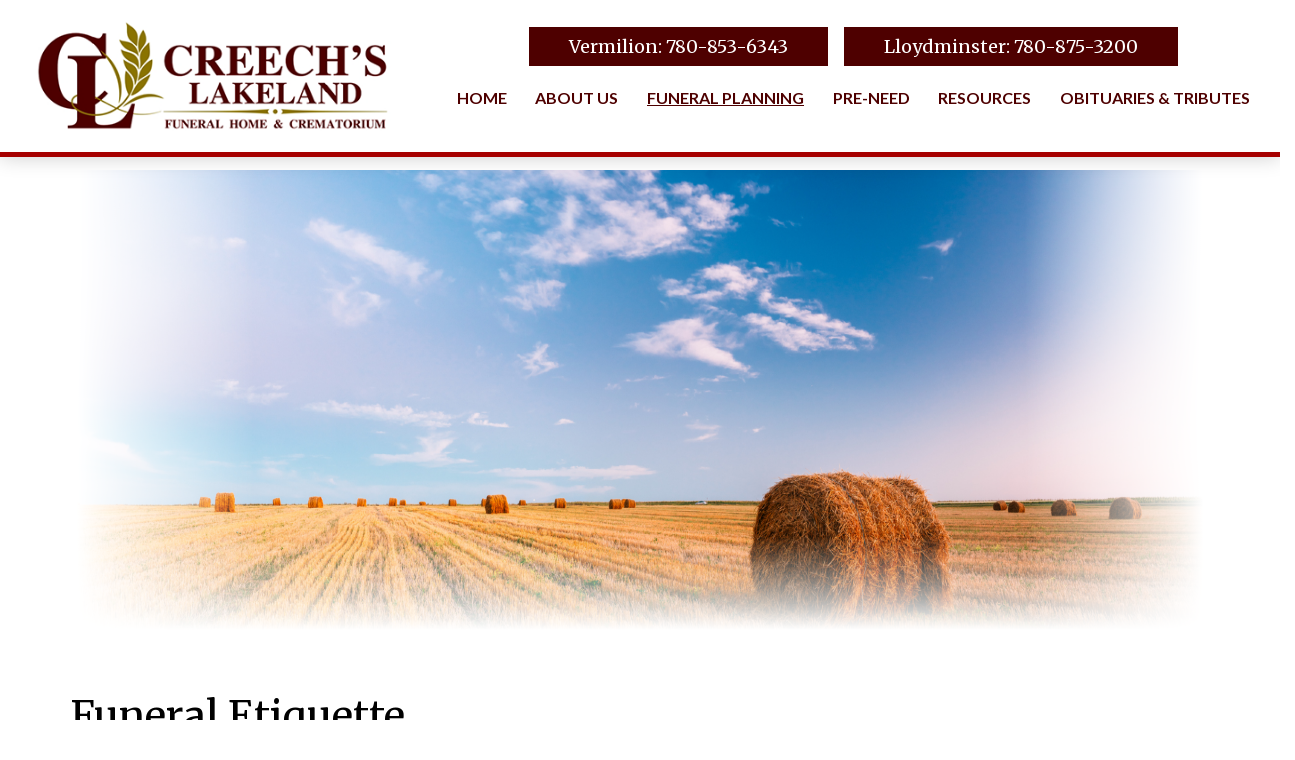

--- FILE ---
content_type: text/html;charset=UTF-8
request_url: https://crossroadsfuneralchapel.com/71/Funeral-Etiquette.html
body_size: 8796
content:
<!DOCTYPE html>
<html lang="en-US"><head><!--Google Tag Manager--><script>(function(w,d,s,l,i){w[l]=w[l]||[];w[l].push({'gtm.start':
new Date().getTime(),event:'gtm.js'});var f=d.getElementsByTagName(s)[0],
j=d.createElement(s),dl=l!='dataLayer'?'&l='+l:'';j.async=true;j.src=
'https://www.googletagmanager.com/gtm.js?id='+i+dl;f.parentNode.insertBefore(j,f);
})(window,document,'script','dataLayer','GTM-T9Q86N3');</script><!--End Google Tag Manager--><script src="https://www.googleoptimize.com/optimize.js?id=OPT-KV5J64C"></script><title>Funeral Etiquette | Creech's Lakeland Funeral Home & Crematorium</title><meta http-equiv="Content-Type" content="text/html; charset=UTF-8" /><meta content="width=device-width, initial-scale=1, maximum-scale=1, user-scalable=no" name="viewport" /><meta content="black" name="apple-mobile-web-app-status-bar-style" /><link rel="stylesheet" href="/files/basictemplate/css/standard-styles.css" /><link rel="stylesheet" type="text/css" href="/skin-files/Central-River-Theme-Creech-2022/scss/main.css" /><link rel="stylesheet" href="//s3.amazonaws.com/static.funeraltechweb.com/cms/bootstrap/css/bootstrap.min.css" /><link id="theme-css-link" rel="stylesheet" href="/skin-files/Central-River-Theme-Creech-2022/themes/css/default-skin.css" /><link id="theme-scheme-link" rel="stylesheet" href="/blank.css" /><meta name="description" content="Creech&#39;s Lakeland Funeral Home &amp; Crematorium. Lloydminster Location 5422 50th Ave. Lloydminster, AB T9V 0X1 Phone: (780) 875-3200. Fax: (780) 853-637" /><script type="text/javascript">var contextPathSuffix = "";

</script><script type="text/javascript" src="/files/yui/yui/yui-min.js">

</script><script type="text/javascript" src="/files/YuiConfig.js">

</script><script type="text/javascript" src="/files/scriptlibrary/js/responsive/respond.min.js">

</script><!--[if lt IE 9]><script type="text/javascript" src="/files/scriptlibrary/js/responsive/html5shiv.js"></script><![endif]--><script type="text/javascript">YUI().use("Core.SocialMediaPanelController", function(Y) { new Y.SocialMediaPanelController(''); });</script><script type="text/javascript" src="/files/admin/js/SiteAnnouncementRenderController.js">

</script><script type="text/javascript" src="/files/site/js/GoogleTagManagerClickHandler.js?v=1">

</script><link rel="canonical" href="https://creechslakeland.com/71/Funeral-Etiquette.html" /><style>
@import url('https://fonts.googleapis.com/css2?family=Great+Vibes&display=swap');

.hp-cta a {
  margin-top: 12px;
  padding: 6px;
  color: #4e0000;
  font-size: 20px;
  background: #fff;
  border: 1px solid #000;
  text-decoration: none;
}

#main-three {
  background: url('https://s3.amazonaws.com/client-data.funeraltechweb.com/creechs+lakeland/banner-flowers.jpg') center no-repeat;
  background-size: cover;
}

#main-three .justify-content-center .cta-col.two + .cta-col.two {
    display: none;
}

.content #banner-block .advanced-slide-show-container .caption-container .caption {
    font-family: 'Great Vibes', cursive;
    color: #4e0000;
    line-height: 1.2 !important;
    text-shadow: 0 0 15px #fff;
    font-weight: normal;
}

.content #banner-block {
   padding-top: 170px;
}

.content #banner-block .banner-block-caption-area {
   background: #fff;
   position: relative;
   top: 50px;
   max-width: 60%;
   margin: 0 auto;
}

.content #banner-block .banner-block-caption-area h1,
.content #banner-block .banner-block-caption-area h2,
.content #banner-block .banner-block-caption-area h3,
.content #banner-block .banner-block-caption-area h4,
.content #banner-block .banner-block-caption-area h5,
.content #banner-block .banner-block-caption-area h6 {
    font-family: 'Great Vibes', cursive;
    color: #4e0000;
    font-size: 5vw !important;
    line-height: 1.2 !important;
    text-shadow: 0 0 15px #fff;
    font-weight: normal;
    text-align: center;
}

@media only screen and (min-width: 768px) {
   .content #banner-block .advanced-slide-show-container .caption-container {
       top: 35%;
   }
}

@media only screen and (max-width: 767px) {
   .content #banner-block .banner-block-caption-area {
       max-width: 90%;
       margin: 0 auto;
   }
   .content #banner-block {
       padding-top: 0px;
   }
}
</style><script type="text/javascript">var editMode = false, placeholderDataCenter, SetDataCenter = function (dataCenter) {};
YUI().use("Core.PlaceholderDataCenter", function (Y) {    placeholderDataCenter = new Y.Core.PlaceholderDataCenter([{"id":494,"data":[{"imageQuality":"Ultra","pageLink":{"pageId":70}}]},{"id":688,"data":[{"imageQuality":"Full"}]},{"id":808,"data":[{"imageQuality":"Ultra","pageLink":{"url":"https://afsrb.ab.ca/"}}]}]);    SetDataCenter(placeholderDataCenter);});</script></head><body class="inside-page"><!--Google Tag Manager (noscript)--><noscript><iframe src="https://www.googletagmanager.com/ns.html?id=GTM-T9Q86N3" height="0" width="0" style="display:none;visibility:hidden"></iframe></noscript><!--End Google Tag Manager (noscript)--><div class="all-popups" id="popup-container"></div>


    
        
        
        <!--[if IE]><meta http-equiv="X-UA-Compatible" content="IE=edge,chrome=1"><![endif]-->
        
        
        
        
        

    
    
        <div class="responsive-1">
            <div class="content">
                <a id="top-anchor"></a>
                <!--[if lt IE 7]>
                        <p class="chromeframe">You are using an outdated browser. <a href="http://browsehappy.com/">Upgrade your browser today</a> or <a href="http://www.google.com/chromeframe/?redirect=true">install Google Chrome Frame</a> to better experience this site.</p>
                <![endif]-->
                <section id="content-section">
                    <section id="upper-nav-block" class="container-fluid">
                        <div class="row upper-social">
                            <div class="col-4 mx-auto social-1">
                                <div class="upper-social-icn"></div>
                            </div>
                            <div class="col-4 mx-auto social-2">
                                <div class="upper-social-icn"></div>
                            </div>
                            <div class="col-4 mx-auto social-3">
                                <div class="upper-social-icn"></div>
                            </div>
                        </div>
                        <div class="row upper-header-row align-items-center text-center">
                            <div class="col-12 col-sm-4 mx-auto">
                                <div id="d-main-logo">
                                    <div class="logo"><a href="/70/Home.html" data-cmspageid="70" class="placeholder-page-link"><img class="media-element" src="/1137/Ultra/creech-400.png" /></a></div>
                                </div>
                            </div>
                            <div class="col-12 col-sm-8 mx-auto nav-area">
                                <div class="nav-text"><p><span style="font-size:18px;"><a data-cke-saved-href="tel:+17808536343" href="tel:+17808536343">Vermilion: 780-853-6343</a>&nbsp;&nbsp;&nbsp; <a data-cke-saved-href="tel:+17808753200" href="tel:+17808753200">Lloydminster: 780-875-3200</a></span><br /></p></div>
                                <nav id="nav-wrap">
                                    <div id="menu-icon"></div>
                                    <div>




    
        



<div class="dropdownNavigation">
    <ul>
        
            <li>
                <a data-cmspageid="70" href="/70/Home.html">
                    <span data-cmspageid="70" class="primary-inner-wrapper">Home</span>
                </a>

                

                
            </li>
        
            <li>
                <a data-cmspageid="57" href="/57/About-Us.html">
                    <span data-cmspageid="57" class="primary-inner-wrapper">About Us</span>
                </a>

                
                    <div class="subMenu">
                        <ul>
                            
                                <li>
                                    <a data-cmspageid="73" href="/73/Our-History.html">
                                        <span data-cmspageid="73" class="sub-inner-wrapper">Our History</span>
                                    </a>
                                </li>
                            
                                <li>
                                    <a data-cmspageid="53" href="/53/Our-Staff.html">
                                        <span data-cmspageid="53" class="sub-inner-wrapper">Our Staff</span>
                                    </a>
                                </li>
                            
                                <li>
                                    <a data-cmspageid="93" href="/93/Map---Directions.html">
                                        <span data-cmspageid="93" class="sub-inner-wrapper">Map &amp; Directions</span>
                                    </a>
                                </li>
                            
                                <li>
                                    <a data-cmspageid="78" href="/78/Our-Facilities.html">
                                        <span data-cmspageid="78" class="sub-inner-wrapper">Our Facilities</span>
                                    </a>
                                </li>
                            
                                <li>
                                    <a data-cmspageid="75" href="/75/Contact-Us.html">
                                        <span data-cmspageid="75" class="sub-inner-wrapper">Contact Us</span>
                                    </a>
                                </li>
                            
                                <li>
                                    <a data-cmspageid="69" href="/69/Testimonials.html">
                                        <span data-cmspageid="69" class="sub-inner-wrapper">Testimonials</span>
                                    </a>
                                </li>
                            
                                <li>
                                    <a data-cmspageid="98" href="/98/Mission-Statement.html">
                                        <span data-cmspageid="98" class="sub-inner-wrapper">Mission Statement</span>
                                    </a>
                                </li>
                            
                        </ul>
                    </div>
                

                
            </li>
        
            <li class="selected">
                <a data-cmspageid="59" href="/59/Funeral-Planning.html">
                    <span data-cmspageid="59" class="primary-inner-wrapper">Funeral Planning</span>
                </a>

                
                    <div class="subMenu">
                        <ul>
                            
                                <li>
                                    <a data-cmspageid="80" href="/80/When-Death-Occurs.html">
                                        <span data-cmspageid="80" class="sub-inner-wrapper">When Death Occurs</span>
                                    </a>
                                </li>
                            
                                <li>
                                    <a data-cmspageid="60" href="/60/Burial-Services.html">
                                        <span data-cmspageid="60" class="sub-inner-wrapper">Burial Services</span>
                                    </a>
                                </li>
                            
                                <li>
                                    <a data-cmspageid="64" href="/64/Cremation-Services.html">
                                        <span data-cmspageid="64" class="sub-inner-wrapper">Cremation Services</span>
                                    </a>
                                </li>
                            
                                <li>
                                    <a data-cmspageid="62" href="/62/Eulogies---Obituaries.html">
                                        <span data-cmspageid="62" class="sub-inner-wrapper">Eulogies &amp; Obituaries</span>
                                    </a>
                                </li>
                            
                                <li>
                                    <a data-cmspageid="71" href="/71/Funeral-Etiquette.html">
                                        <span data-cmspageid="71" class="sub-inner-wrapper">Funeral Etiquette</span>
                                    </a>
                                </li>
                            
                        </ul>
                    </div>
                

                
            </li>
        
            <li>
                <a data-cmspageid="52" href="/52/Pre-Need.html">
                    <span data-cmspageid="52" class="primary-inner-wrapper">Pre-Need</span>
                </a>

                
                    <div class="subMenu">
                        <ul>
                            
                                <li>
                                    <a data-cmspageid="86" href="/86/About-Pre-Planning.html">
                                        <span data-cmspageid="86" class="sub-inner-wrapper">About Pre-Planning</span>
                                    </a>
                                </li>
                            
                                <li>
                                    <a data-cmspageid="65" href="/Forms/Pre-Arrangement-Form/edbc230c30/start.html#form-start">
                                        <span data-cmspageid="65" class="sub-inner-wrapper">Make Pre-Arrangements Online</span>
                                    </a>
                                </li>
                            
                        </ul>
                    </div>
                

                
            </li>
        
            <li>
                <a data-cmspageid="51" href="/51/Resources.html">
                    <span data-cmspageid="51" class="primary-inner-wrapper">Resources</span>
                </a>

                
                    <div class="subMenu">
                        <ul>
                            
                                <li>
                                    <a data-cmspageid="105" href="/105/Grief-Resources.html">
                                        <span data-cmspageid="105" class="sub-inner-wrapper">Grief Resources</span>
                                    </a>
                                </li>
                            
                                <li>
                                    <a data-cmspageid="102" href="/102/Legal-Advice.html">
                                        <span data-cmspageid="102" class="sub-inner-wrapper">Legal Advice</span>
                                    </a>
                                </li>
                            
                                <li>
                                    <a data-cmspageid="103" href="/103/Veterans.html">
                                        <span data-cmspageid="103" class="sub-inner-wrapper">Veterans</span>
                                    </a>
                                </li>
                            
                                <li>
                                    <a data-cmspageid="104" href="/104/FAQ.html">
                                        <span data-cmspageid="104" class="sub-inner-wrapper">FAQ</span>
                                    </a>
                                </li>
                            
                        </ul>
                    </div>
                

                
            </li>
        
            <li>
                <a data-cmspageid="95" href="/95/Obituaries---Tributes.html">
                    <span data-cmspageid="95" class="primary-inner-wrapper">Obituaries &amp; Tributes</span>
                </a>

                
                    <div class="subMenu">
                        <ul>
                            
                                <li>
                                    <a data-cmspageid="100" href="//creechslakeland.com/tribute/all-services/index.html">
                                        <span data-cmspageid="100" class="sub-inner-wrapper">Obituaries</span>
                                    </a>
                                </li>
                            
                                <li>
                                    <a data-cmspageid="101" href="/101/Send-Flowers.html">
                                        <span data-cmspageid="101" class="sub-inner-wrapper">Send Flowers</span>
                                    </a>
                                </li>
                            
                        </ul>
                    </div>
                

                
            </li>
        
    </ul>
</div>


    

    

</div>
                                </nav>
                            </div>
                        </div>
                    </section>

                    <!-- Banner Image / Slide-show -->
                    <section id="banner-block" class="container-fluid">
                        <div class="fullwidthbanner-container"><img class="media-element" src="/1138/Full/inside_banner___13_.png" /></div>
                    </section>

                    <!-- Main Content, Offers and Services -->
                    <section id="main-block" class="main-content-block container-fluid">
                        <div class="row">
                            <!-- Main Content -->
                            <div class="col main-area my-4">
                                <div class="main-content"><div class="content-row columns-1 single-text"><div class="left-content content-placeholder"><h1>Funeral Etiquette</h1><p>Like everything in society, funeral etiquette has evolved over time.&nbsp; While common sense is your best guide,&nbsp;here are a few dos&nbsp;and don'ts&nbsp;of funeral etiquette.</p></div>
<div class="clear-div"></div>
</div>
<div class="content-row columns-1 single-text"><div class="left-content content-placeholder"><h2>Do:</h2><ul><li><strong>Express your condolences</strong>&nbsp;– It’s not easy to come up with the right words for&nbsp;someone who has just lost a loved one.&nbsp; You don’t need to be a poet. Simply saying,&nbsp;“I am sorry for your loss.&nbsp;My thoughts and prayers are with you and your family”, is&nbsp;enough.&nbsp; If you can’t be at a funeral service in person, sending a card&nbsp;or leaving a message on a memorial website&nbsp;is a perfect way to express your sympathy.</li><li><strong>Dress appropriately</strong>&nbsp;– Gone are the days of dressing up in all black for a funeral, but jeans and a t-shirt aren't&nbsp;acceptable either.&nbsp;You should still dress to impress.&nbsp;Try to avoid any bright or flashy colors.&nbsp;Wear what you would wear to a wedding&nbsp;or a job interview.</li><li><strong>Sign the register book</strong>&nbsp;– The family will keep the register book as a memento for years.&nbsp; Be sure to include your full name and relationship to the deceased. Feel free to leave a message.</li><li><strong>Give a gift</strong>&nbsp;– You don’t need to go overboard with your gift - it is the thought that counts.&nbsp; Suitable gifts include:&nbsp;flowers;&nbsp;a donation to the charity of the family’s choice,&nbsp;or you can make a commitment of service to the family at a later date.&nbsp; A commitment of service can be something as simple as cooking dinner for them, offering to clean up their house, or any of the “little” things that may be neglected while a family deals with death.&nbsp; Make sure you provide a signed card so the family knows who gave the gift.</li><li><strong>Keep in Touch</strong>&nbsp;– You may feel that the family needs their space and time to grieve, but a simple phone call or note after the funeral lets the family know you care.&nbsp; With social networking, leaving a quick note is as simple as a click of a mouse.&nbsp; The months following a death is when grieving friends and family need the most support.</li></ul><h2>Don't:</h2><ul><li><strong>Bring your cell phone</strong>&nbsp;– Your phone ringing will be highly inappropriate and will cause a disturbance.&nbsp;Turn any ringers or notifications off.&nbsp; Even better, leave your phone at home or in your car.&nbsp;A&nbsp;funeral is not the time to be texting or checking your messages.</li><li><strong>Allow your children to be a distraction</strong>&nbsp;– From a very young age, children are aware of death, and if the funeral is for someone that was close to them (grandparent, aunt, uncle), they should be given the option of attending. If it is not appropriate for your child to be there, or if you feel they will cause a commotion, it might be best to find appropriate care for them for the day.</li><li><strong>Be afraid to remember the good times</strong>&nbsp;– Funerals are obviously a time of grieving and mourning, but remembering the good times helps with the healing process.&nbsp; Sharing a funny and appropriate story is acceptable, and in some cases, it's&nbsp;exactly what the deceased would have wanted.</li><li><strong>Overindulge&nbsp;</strong>- If food or drink is served, don't over-do it.&nbsp; Remember that you won't be the only attendee.&nbsp; If alcohol is served, limit yourself to one or two.</li></ul></div>
<div class="clear-div"></div>
</div>
<div class="content-row columns-1 single-text"><div class="left-content content-placeholder"><h5 style="text-align: center;"><a data-cmspageid="59" data-cke-saved-data-cmspageid="59" data-cke-saved-href="/59/At-Need.html" data-cke-saved-title="At-Need" href="/59/At-Need.html">&lt;&lt; BACK</a></h5></div>
<div class="clear-div"></div>
</div>
</div> <!-- CONTENT PLACEHOLDER -->
                            </div>
                        </div>
                    </section>

                    <section id="main-three" class="container-fluid">
                        <div class="row">
                            <div class="col-12 col-md-12 col-lg-8 mx-auto">
                                <div class="main-three-title"><h4 style="text-align: center;">Send Flowers</h4></div>
                            </div>
                        </div>
                        <div class="row d-flex pb-4 justify-content-center">
                            <div class="col-12 col-sm-6 px-0 cta-col one">
                                <div class="main-three-text"><p style="text-align: center;">We've compiled a list of local florists that you may find helpful when making your arrangements. If you don't see what you're looking for, please feel free to contact us for assistance and recommendations on other local resources.<br /></p></div>
                            </div>
                        </div>
                        <div class="row d-flex justify-content-center">
                            <div class="col-12 col-lg-3 mx-auto px-0 cta-col one">
                                <div class="cta-area"><h5 style="text-align: center;">Lloydminster</h5><p style="text-align: center;">Abby Road Flowers &amp; Gifts (<a data-cke-saved-href="tel: 7808752211" href="tel: 7808752211">780-875-2211</a>)</p><p style="text-align: center;">Art of Flowers (<a data-cke-saved-href="tel: 7808758445" href="tel: 7808758445">780-875-8445</a>)</p><p style="text-align: center;">Flowers on the Fly by Audina (<a data-cke-saved-href="tel: 7808701274" href="tel: 7808701274">780-870-1274</a>)</p></div>
                            </div>
                            <div class="col-12 col-lg-3 mx-auto px-0 cta-col two">
                                <div class="cta-area"><h5 style="text-align: center;">Vermilion</h5><p style="text-align: center;">Fantasy Flowers (<a data-cke-saved-href="tel: 7808534999" href="tel: 7808534999">780-853-4999</a>)</p><p style="text-align: center;">Rural Roots (<a data-cke-saved-href="tel: 7808534330" href="tel: 7808534330">780-853-4330</a>)<br /><br /></p></div>
                            </div>
                            <div class="col-12 col-lg-3 mx-auto px-0 cta-col two">
                                <div class="cta-area"><h5 style="text-align: center;">Wainwright</h5><p style="text-align: center;">Wainwright Flower Cart<br /><br /><br /></p></div>
                            </div>
                        </div>
                    </section>

                    <section id="location-area" class="container-fluid">
                        <div class="row location-area location align-items-center">
                            <div class="col-12 col-lg-4 form-col">
                                <div class="location-title"><h5 style="text-align: center;"><span style="color:#FFFFFF;">CONTACT US</span></h5></div>
                                <div class="location-form">




<div style="" class="contact-us-form " id="outter-container-807">
    <div class="contact-form">
        
            
            
            
            
            
            
            
            
                <div class="form-row email-row">
                    <div class="label">Email<span class="required-indicator">*</span>:</div>
                    <div class="value">
                        <input class="email" type="text" name="email" placeholder="Email" />
                    </div>
                    <div class="clear-div"></div>
                </div>
                <div class="form-row name-row">
                    <div class="label">Name<span class="required-indicator">*</span>:</div>
                    <div class="value">
                        <input class="name" type="text" name="name" placeholder="Name" />
                    </div>
                    <div class="clear-div"></div>
                </div>
                <div class="form-row message-row">
                    <div class="label">Message<span class="required-indicator">*</span>:</div>
                    <div class="value">
                        <textarea class="message" name="message" placeholder="Message"></textarea>
                    </div>
                    <div class="clear-div"></div>
                </div>
                
                    <div class="input-row captcha-row">
                        
                            
                            
                                <img class="captcha-image" src="/captcha.html?resourceName=CONTACTUS&rand=" />
                            
                        

                        <a href="#" class="refresh-captcha" onclick="return false;">Refresh</a>
                        <div class="clear-div"></div>
                    </div>
                    <div class="input-row instruction-row">
                        <div class="label">Please enter the numbers and letters you see in the image. Note that the case of the letters entered matters.<span class="required-indicator">*</span>:</div>
                        <div class="value">
                            <input class="guess" name="guess" type="text" value="" />
                        </div>
                        <div class="clear-div"></div>
                    </div>
                
            
        
        <div class="button-row">
            <span class="error-message" style="display: none;">There are some invalid fields.</span>
            <span class="wait-message" style="display: none;">Please wait...</span>
            <input type="button" class="send-button" value="Send" />
        </div>
    </div>
    <div class="success-message" style="display: none;">
        Message has been successfully sent.
    </div>
</div>

    
    
        <script type="text/javascript">
            YUI().use("contactus.widgets.ContactFormController", function (Y) {
                Y.on('domready', function () {
                    var contactFormController = new Y.contactus.widgets.ContactFormController("#outter-container-807", 8, contextPath, "/contactus/send-message.html", "CONTACTUS", "en-US", {"CaptchaInput":{"captchaInstructions":"Please enter the numbers and letters you see in the image. Note that the case of the letters entered matters.","textModeLabel":"Text","audioModeLabel":"Audio","refreshButtonLabel":"Refresh","languageTag":"en-US","replayButtonLabel":"Replay Audio"}});
                });
            });
        </script>
    

</div>
                            </div>
                            <div class="col-12 col-lg-4 px-0 map-col">
                                <div class="row location-area single-location align-items-center">
                                        <div class="col-12 location-map"><p>​<iframe align="middle" allowfullscreen="" frameborder="0" height="250" loading="lazy" scrolling="auto" src="https://www.google.com/maps/embed?pb=!1m18!1m12!1m3!1d613316.3864169032!2d-110.99144367573561!3d53.09641700369996!2m3!1f0!2f0!3f0!3m2!1i1024!2i768!4f13.1!3m3!1m2!1s0x5309edac1c828057%3A0xc26137686b543440!2sCrossroads%20Funeral%20Chapel%20Creech's%20Crematorium%20Ltd.!5e0!3m2!1sen!2sca!4v1646155626691!5m2!1sen!2sca" style="overflow: auto" width="100%"></iframe></p></div>
                                        <div class="col-12 location-text"><h4><strong><span>Vermilion</span></strong></h4><p>780-853-6343</p><p>4824-51 Ave</p><p>Vermilion, AB T9X 1T6</p></div>
                                </div>
                            </div>
                            <div class="col-12 col-lg-4 px-0 map-col">
                                <div class="row location-area single-location align-items-center">
                                        <div class="col-12 location-map"><p>​<iframe align="middle" allowfullscreen="" frameborder="0" height="250" loading="lazy" scrolling="auto" src="https://www.google.com/maps/embed?pb=!1m18!1m12!1m3!1d613330.3903049948!2d-110.99144889714114!3d53.09543461670959!2m3!1f0!2f0!3f0!3m2!1i1024!2i768!4f13.1!3m3!1m2!1s0x530bd698b0c460c3%3A0x616a9b1e1440833f!2sCreech's%20Funeral%20Chapel!5e0!3m2!1sen!2sca!4v1646155678471!5m2!1sen!2sca" style="overflow: auto" width="100%"></iframe>​</p></div>
                                        <div class="col-12 location-text"><h4><strong>Lloydminster</strong></h4><p>780-875-3200</p><p>5422 50th Ave</p><p>Lloydminster, AB T9V 0X1</p></div>
                                </div>
                            </div>
                        </div>
                        <div class="row location-area double-location align-items-center">
                            <div class="col-12 col-xl-6">
                                <div class="row">
                                    <div class="col-12 col-md-9 px-0 map-col">
                                        <div class="location-image"></div>
                                    </div>
                                    <div class="col-12 col-md-3 px-0 location-col text-center">
                                        <div class="location-text"></div>
                                    </div>
                                </div>
                            </div>
                            <div class="col-12 col-xl-6">
                                <div class="row">
                                    <div class="col-12 col-md-9 px-0 map-col">
                                        <div class="location-image"></div>
                                    </div>
                                    <div class="col-12 col-md-3 px-0 location-col text-center">
                                        <div class="location-text"></div>
                                    </div>
                                </div>
                            </div>
                        </div>
                        <div class="row location-area triple-location align-items-center">
                            <div class="col-12 col-xl-4">
                                <div class="row">
                                    <div class="col-12 col-md-9 px-0 map-col">
                                        <div class="location-image"></div>
                                    </div>
                                    <div class="col-12 col-md-3 px-0 location-col text-center">
                                        <div class="location-text"></div>
                                    </div>
                                </div>
                            </div>
                            <div class="col-12 col-xl-4">
                                <div class="row">
                                    <div class="col-12 col-md-9 px-0 map-col">
                                        <div class="location-image"></div>
                                    </div>
                                    <div class="col-12 col-md-3 px-0 location-col text-center">
                                        <div class="location-text"></div>
                                    </div>
                                </div>
                            </div>
                            <div class="col-12 col-xl-4">
                                <div class="row">
                                    <div class="col-12 col-md-9 px-0 map-col">
                                        <div class="location-image"></div>
                                    </div>
                                    <div class="col-12 col-md-3 px-0 location-col text-center">
                                        <div class="location-text"></div>
                                    </div>
                                </div>
                            </div>
                        </div>
                    </section>

                    <section id="footer-block" class="container-fluid">
                        <div class="row association-logos align-items-center py-2">
                            <div class="col-12 col-md-4 logo">
                                <div class="association-logo"></div>
                            </div>
                            <div class="col-12 col-md-4 logo">
                                <div class="association-logo"><a href="https://afsrb.ab.ca/" class="placeholder-page-link"><img class="media-element" src="/1132/Ultra/logo.png" /></a></div>
                            </div>
                            <div class="col-12 col-md-4 logo">
                                <div class="association-logo"></div>
                            </div>
                        </div>
                        <div class="row footer-container login-block align-items-center text-center">
                            <div class="col-xs-12 mx-auto">
                                <div class="copyright">
                                    <div class="copyright-details"><p>Creech's Crematorium, Ltd.<br /></p></div>
                                    <a href="/admin/login.html">Admin Login</a><span class="powered-by-wrapper">&nbsp;|&nbsp;<a href="http://www.funeraltech.com">Website powered by FuneralTech</a> &amp; <a class="tribute-archive-backlink" href="https://www.tributearchive.com/">TA</a><span id="corporate-terms-wrapper"> | <a target="_blank" href="//tributetech.com/privacy-policy/">Privacy Policy</a> | <a target="_blank" href="//tributetech.com/terms-of-use/">Terms of Use</a></span></span>
                                </div>
                            </div>
                        </div>
                    </section>
                </section>
                <a id="btTop" href="#top-anchor" class="scroll-button overlayed"></a>
            </div>
            <div class="small-nav">
                <nav id="nav-wrap">
                    <div>




    
        



<div class="dropdownNavigation">
    <ul>
        
            <li>
                <a data-cmspageid="70" href="/70/Home.html">
                    <span data-cmspageid="70" class="primary-inner-wrapper">Home</span>
                </a>

                

                
            </li>
        
            <li>
                <a data-cmspageid="57" href="/57/About-Us.html">
                    <span data-cmspageid="57" class="primary-inner-wrapper">About Us</span>
                </a>

                
                    <div class="subMenu">
                        <ul>
                            
                                <li>
                                    <a data-cmspageid="73" href="/73/Our-History.html">
                                        <span data-cmspageid="73" class="sub-inner-wrapper">Our History</span>
                                    </a>
                                </li>
                            
                                <li>
                                    <a data-cmspageid="53" href="/53/Our-Staff.html">
                                        <span data-cmspageid="53" class="sub-inner-wrapper">Our Staff</span>
                                    </a>
                                </li>
                            
                                <li>
                                    <a data-cmspageid="93" href="/93/Map---Directions.html">
                                        <span data-cmspageid="93" class="sub-inner-wrapper">Map &amp; Directions</span>
                                    </a>
                                </li>
                            
                                <li>
                                    <a data-cmspageid="78" href="/78/Our-Facilities.html">
                                        <span data-cmspageid="78" class="sub-inner-wrapper">Our Facilities</span>
                                    </a>
                                </li>
                            
                                <li>
                                    <a data-cmspageid="75" href="/75/Contact-Us.html">
                                        <span data-cmspageid="75" class="sub-inner-wrapper">Contact Us</span>
                                    </a>
                                </li>
                            
                                <li>
                                    <a data-cmspageid="69" href="/69/Testimonials.html">
                                        <span data-cmspageid="69" class="sub-inner-wrapper">Testimonials</span>
                                    </a>
                                </li>
                            
                                <li>
                                    <a data-cmspageid="98" href="/98/Mission-Statement.html">
                                        <span data-cmspageid="98" class="sub-inner-wrapper">Mission Statement</span>
                                    </a>
                                </li>
                            
                        </ul>
                    </div>
                

                
            </li>
        
            <li class="selected">
                <a data-cmspageid="59" href="/59/Funeral-Planning.html">
                    <span data-cmspageid="59" class="primary-inner-wrapper">Funeral Planning</span>
                </a>

                
                    <div class="subMenu">
                        <ul>
                            
                                <li>
                                    <a data-cmspageid="80" href="/80/When-Death-Occurs.html">
                                        <span data-cmspageid="80" class="sub-inner-wrapper">When Death Occurs</span>
                                    </a>
                                </li>
                            
                                <li>
                                    <a data-cmspageid="60" href="/60/Burial-Services.html">
                                        <span data-cmspageid="60" class="sub-inner-wrapper">Burial Services</span>
                                    </a>
                                </li>
                            
                                <li>
                                    <a data-cmspageid="64" href="/64/Cremation-Services.html">
                                        <span data-cmspageid="64" class="sub-inner-wrapper">Cremation Services</span>
                                    </a>
                                </li>
                            
                                <li>
                                    <a data-cmspageid="62" href="/62/Eulogies---Obituaries.html">
                                        <span data-cmspageid="62" class="sub-inner-wrapper">Eulogies &amp; Obituaries</span>
                                    </a>
                                </li>
                            
                                <li>
                                    <a data-cmspageid="71" href="/71/Funeral-Etiquette.html">
                                        <span data-cmspageid="71" class="sub-inner-wrapper">Funeral Etiquette</span>
                                    </a>
                                </li>
                            
                        </ul>
                    </div>
                

                
            </li>
        
            <li>
                <a data-cmspageid="52" href="/52/Pre-Need.html">
                    <span data-cmspageid="52" class="primary-inner-wrapper">Pre-Need</span>
                </a>

                
                    <div class="subMenu">
                        <ul>
                            
                                <li>
                                    <a data-cmspageid="86" href="/86/About-Pre-Planning.html">
                                        <span data-cmspageid="86" class="sub-inner-wrapper">About Pre-Planning</span>
                                    </a>
                                </li>
                            
                                <li>
                                    <a data-cmspageid="65" href="/Forms/Pre-Arrangement-Form/edbc230c30/start.html#form-start">
                                        <span data-cmspageid="65" class="sub-inner-wrapper">Make Pre-Arrangements Online</span>
                                    </a>
                                </li>
                            
                        </ul>
                    </div>
                

                
            </li>
        
            <li>
                <a data-cmspageid="51" href="/51/Resources.html">
                    <span data-cmspageid="51" class="primary-inner-wrapper">Resources</span>
                </a>

                
                    <div class="subMenu">
                        <ul>
                            
                                <li>
                                    <a data-cmspageid="105" href="/105/Grief-Resources.html">
                                        <span data-cmspageid="105" class="sub-inner-wrapper">Grief Resources</span>
                                    </a>
                                </li>
                            
                                <li>
                                    <a data-cmspageid="102" href="/102/Legal-Advice.html">
                                        <span data-cmspageid="102" class="sub-inner-wrapper">Legal Advice</span>
                                    </a>
                                </li>
                            
                                <li>
                                    <a data-cmspageid="103" href="/103/Veterans.html">
                                        <span data-cmspageid="103" class="sub-inner-wrapper">Veterans</span>
                                    </a>
                                </li>
                            
                                <li>
                                    <a data-cmspageid="104" href="/104/FAQ.html">
                                        <span data-cmspageid="104" class="sub-inner-wrapper">FAQ</span>
                                    </a>
                                </li>
                            
                        </ul>
                    </div>
                

                
            </li>
        
            <li>
                <a data-cmspageid="95" href="/95/Obituaries---Tributes.html">
                    <span data-cmspageid="95" class="primary-inner-wrapper">Obituaries &amp; Tributes</span>
                </a>

                
                    <div class="subMenu">
                        <ul>
                            
                                <li>
                                    <a data-cmspageid="100" href="//creechslakeland.com/tribute/all-services/index.html">
                                        <span data-cmspageid="100" class="sub-inner-wrapper">Obituaries</span>
                                    </a>
                                </li>
                            
                                <li>
                                    <a data-cmspageid="101" href="/101/Send-Flowers.html">
                                        <span data-cmspageid="101" class="sub-inner-wrapper">Send Flowers</span>
                                    </a>
                                </li>
                            
                        </ul>
                    </div>
                

                
            </li>
        
    </ul>
</div>


    

    

</div>
                </nav>
                <div class="small_nav_close"></div>
            </div>
        </div>
        <script type="text/javascript">
            YUI().use("node", "event", "event-resize", function(Y) {
                Y.on('domready', function() {
                    var icon = Y.one("#menu-icon");
                    var body = Y.one("body");
                    var smallNavIcon = Y.one(".small_nav_close");
                    body.removeClass("nav-open");
                    icon.on("click", function() {
                        if (!body.hasClass("nav-open")){
                            body.addClass("nav-open");
                            icon.addClass("active");
                        }
                        else {
                            body.removeClass("nav-open");
                            icon.removeClass("active");
                        }
                    });
                    smallNavIcon.on("click", function() {
                        body.removeClass("nav-open");
                        icon.removeClass("active");
                    });

                    var data = {
                        'nextScroll'   : 0
                    };

                    var btTopBtn = Y.one("#btTop"),
                        lowerHeader = Y.one(".lower-header-row"),
                        nonMobileWindow = window.matchMedia("(min-width: 768px)").matches,
                        upperHeader = Y.one(".upper-header-row"),
                        upperNavBlock = Y.one("#upper-nav-block");

                    var topStuck = function() {
                        Y.on('scroll', function() {
                            data.nextScroll = window.pageYOffset || document.documentElement.scrollTop;
                            if (data.nextScroll >= 150) {
                                btTopBtn.setStyle("display", "block");
                            }
                            else {
                                btTopBtn.setStyle("display", "");
                            }

                            if (nonMobileWindow) {
                                if (data.nextScroll >= 40) {
                                    upperHeader.addClass("sticky-header");
                                    upperNavBlock.setStyle("z-index", 1002);
                                    upperNavBlock.addClass("sticky-header");
                                }
                                else {
                                    if (upperHeader.hasClass("sticky-header")) {
                                        upperHeader.removeClass("sticky-header");
                                        upperNavBlock.setStyle("z-index", "");
                                        upperNavBlock.removeClass("sticky-header");
                                    }
                                }
                            }

                        });
                    };

                    topStuck();
                    Y.on('windowresize', function() {
                        topStuck();
                    });
                });
            });
        </script>
    
<script>
window.addEventListener('DOMContentLoaded', function() {
  if (typeof dataLayer === 'undefined') { console.info('GTM debug mode'); dataLayer = []; }
  dataLayer.push({"abTestInfo":{"templateVersion":"Central-River-Theme-Creech-2022-pack-1::!scheme::theme-central-river-theme-template-creech-custom-2022","serverId":"Server 01 - Instance 02::creechscrematorium","testName":"None","storeTemplateVersion":"Null"}});
  dataLayer.push({"siteInfo":{"pageType":"Funeral Etiquette","siteId":"2009ea0ab7b9737504bc4e5a462e7e65ea5d8d7f96d1dda7685f6c7d29b7095a","websiteType":"Funeral Home","brandName":"FuneralTech","version":"Responsive","codeBase":"Legacy"}});
});
</script></body></html>

--- FILE ---
content_type: text/css;charset=UTF-8
request_url: https://crossroadsfuneralchapel.com/skin-files/Central-River-Theme-Creech-2022/scss/main.css
body_size: 17021
content:
@import url("//fonts.googleapis.com/css?family=Lato:400,700");
@import url("//fonts.googleapis.com/css?family=Great+Vibes");
@import url("//fonts.googleapis.com/css?family=Merriweather:400,700");
.edit-pane .responsive-1 .content .main-content .content-placeholder {
  min-height: 300px;
}

.edit-pane .responsive-1 .content .main-content .columns-2 .left-content, .edit-pane .responsive-1 .content .main-content .columns-2 .right-content {
  margin-right: 3%;
}

.edit-pane .responsive-1 .content .main-content .columns-2 .large-content {
  margin-right: 4%;
}

.edit-pane .responsive-1 .content .main-content .columns-3 .left-content, .edit-pane .responsive-1 .content .main-content .columns-3 .middle-content, .edit-pane .responsive-1 .content .main-content .columns-3 .right-content {
  margin-right: 4%;
}

.edit-pane .responsive-1 .content .editable-content {
  border: 2px dashed #CCC !important;
}

.edit-pane .responsive-1 .content #main-logo .logo.editable-content {
  min-height: 30px;
}

.edit-pane .responsive-1 .content .phone.editable-content,
.edit-pane .responsive-1 .content .contact.editable-content,
.edit-pane .responsive-1 .content .search-widget.editable-content {
  min-height: 30px;
  min-width: 50px;
}

.edit-pane .responsive-1 .content #obituary-block .obits .obit-title.editable-content {
  min-width: 70px;
}

.edit-pane .responsive-1 .content #affiliate-block-two .affiliate-container .affiliates.editable-content {
  min-height: 300px;
}

.edit-pane .responsive-1 .content #affiliate-block-two .affiliate-container .location-details-container .location-details.editable-content {
  position: relative;
  top: 30px;
}

.edit-pane #testimonial-block .testimonial-container .testimonial .testimonials-image {
  max-width: 100%;
  position: absolute !important;
  top: 0;
}

.edit-pane #testimonial-block .testimonial-container .testimonial {
  position: relative;
}

.edit-pane #testimonial-block .testimonial-container .testimonial .testimonials-details .testimonial-btn {
  max-width: 40%;
}

.edit-pane .responsive-1 .content #footer-block .footer-container .footer-area .editable-content {
  min-width: 50px;
  min-height: 50px;
}

.edit-pane #testimonial-block .testimonial-container .testimonial .testimonials-image img {
  display: block;
}

.edit-pane #affiliate-block-one .affiliate-container .affiliates-image,
.edit-pane #affiliate-block-three .affiliate-container .affiliates-image,
.edit-pane #affiliate-block-four .affiliate-container .affiliates-image,
.edit-pane #affiliate-block-five .affiliate-container .affiliates-image {
  display: block;
}

.edit-pane #affiliate-block-one .affiliate-container .affiliates-image img,
.edit-pane #affiliate-block-three .affiliate-container .affiliates-image img,
.edit-pane #affiliate-block-four .affiliate-container .affiliates-image img,
.edit-pane #affiliate-block-five .affiliate-container .affiliates-image img {
  display: none;
}

.edit-pane #cta-navigation .cta-nav-container .cta-lower-area .inner-cta-wrapper .cta-lower-details {
  display: block;
  padding-top: 1em;
  pointer-events: all;
}

.edit-pane #obituary-block .obit-title-container {
  pointer-events: all;
}

.edit-pane .inside-page .fullwidthbanner-container {
  min-height: 250px;
}

.edit-pane #cta-lower-block .cta-lower-container .cta-lower-area .inner-cta-wrapper .cta-lower-text {
  pointer-events: all;
}

/** Fonts **/
@font-face {
  font-family: 'bulletsregular';
  src: url("base/fonts/bullets-webfont.eot");
  src: url("base/fonts/bullets-webfont.eot?#iefix") format("embedded-opentype"), url("base/fonts/bullets-webfont.woff") format("woff"), url("base/fonts/bullets-webfont.ttf") format("truetype"), url("base/fonts/bullets-webfont.svg#bulletsregular") format("svg");
  font-weight: normal;
  font-style: normal;
}

/*! normalize.css v1.0.1 | MIT License | git.io/normalize */
article, aside, details, figcaption, figure, footer, header, hgroup, nav, section, summary {
  display: block;
}

audio, canvas, video {
  display: inline-block;
  *display: inline;
  *zoom: 1;
}

audio:not([controls]) {
  display: none;
  height: 0;
}

[hidden] {
  display: none;
}

html {
  font-size: 100%;
  -webkit-text-size-adjust: 100%;
  -ms-text-size-adjust: 100%;
  font-family: sans-serif;
}

button, input, select, textarea {
  font-family: sans-serif;
}

body {
  margin: 0;
}

a:focus {
  outline: thin dotted;
}

a:active, a:hover {
  outline: 0;
}

h1 {
  font-size: 2em;
  margin: .67em 0;
}

h2 {
  font-size: 1.5em;
  margin: .83em 0;
}

h3 {
  font-size: 1.17em;
  margin: 1em 0;
}

h4 {
  font-size: 1em;
  margin: 1.33em 0;
}

h5 {
  font-size: .83em;
  margin: 1.67em 0;
}

h6 {
  font-size: .75em;
  margin: 2.33em 0;
}

abbr[title] {
  border-bottom: 1px dotted;
}

b, strong {
  font-weight: bold;
}

blockquote {
  margin: 1em 40px;
}

dfn {
  font-style: italic;
}

mark {
  background: #ff0;
  color: #000;
}

p, pre {
  margin: 1em 0;
}

code, kbd, pre, samp {
  font-family: monospace,serif;
  _font-family: 'courier new',monospace;
  font-size: 1em;
}

pre {
  white-space: pre;
  white-space: pre-wrap;
  word-wrap: break-word;
}

q {
  quotes: none;
}

q:before, q:after {
  content: '';
  content: none;
}

small {
  font-size: 80%;
}

sub {
  font-size: 75%;
  line-height: 0;
  position: relative;
  vertical-align: baseline;
}

sup {
  font-size: 75%;
  line-height: 0;
  position: relative;
  vertical-align: baseline;
  top: -0.5em;
}

sub {
  bottom: -0.25em;
}

dl, menu, ol, ul {
  margin: 1em 0;
}

dd {
  margin: 0 0 0 40px;
}

menu, ol, ul {
  padding: 0 0 0 40px;
}

nav ul, nav ol {
  list-style: none;
  list-style-image: none;
}

img {
  border: 0;
  -ms-interpolation-mode: bicubic;
}

svg:not(:root) {
  overflow: hidden;
}

figure, form {
  margin: 0;
}

fieldset {
  border: 1px solid #c0c0c0;
  margin: 0 2px;
  padding: .35em .625em .75em;
}

legend {
  border: 0;
  padding: 0;
  white-space: normal;
  *margin-left: -7px;
}

button, input, select, textarea {
  font-size: 100%;
  margin: 0;
  vertical-align: baseline;
  *vertical-align: middle;
}

button, input {
  line-height: normal;
}

button, html input[type="button"] {
  -webkit-appearance: button;
  cursor: pointer;
  *overflow: visible;
}

input[type="reset"], input[type="submit"] {
  -webkit-appearance: button;
  cursor: pointer;
  *overflow: visible;
}

button[disabled] {
  cursor: default;
}

input[disabled] {
  cursor: default;
}

input[type="checkbox"], input[type="radio"] {
  -webkit-box-sizing: border-box;
          box-sizing: border-box;
  padding: 0;
  *height: 13px;
  *width: 13px;
}

input[type="search"] {
  -webkit-appearance: textfield;
  -webkit-box-sizing: content-box;
  box-sizing: content-box;
}

input[type="search"]::-webkit-search-cancel-button, input[type="search"]::-webkit-search-decoration {
  -webkit-appearance: none;
}

button::-moz-focus-inner, input::-moz-focus-inner {
  border: 0;
  padding: 0;
}

textarea {
  overflow: auto;
  vertical-align: top;
}

table {
  border-collapse: collapse;
  border-spacing: 0;
}

/** When text on the page is highlighted **/
::-moz-selection, ::-moz-selection {
  background: #b3d4fc;
  text-shadow: none;
}
::-moz-selection, ::selection {
  background: #b3d4fc;
  text-shadow: none;
}

/** Shows for browsers less than ie 7 **/
.chromeframe {
  margin: 0.2em 0;
  background: #ccc;
  color: #000;
  padding: 0.2em 0;
}

/** Global Styles **/
html {
  scroll-behavior: smooth;
}

body {
  line-height: 1.4;
  padding: 2em 1em 4em;
  -webkit-font-smoothing: antialiased;
  text-shadow: 1px 1px 1px rgba(0, 0, 0, 0.004);
  font: 16px/25px Georgia, "Times New Roman", Times, serif;
  font-size: 16px;
  font-size: 1rem;
  font-family: 'Georgia';
  overflow-x: hidden;
  -webkit-transition: 0.2s ease-in-out;
  transition: 0.2s ease-in-out;
}

html a {
  color: #000;
  text-decoration: none;
  -webkit-transition: all 250ms ease-in-out;
  transition: all 250ms ease-in-out;
}

html a:hover {
  color: #262626;
}

html, body, .responsive-1, .content {
  height: 100%;
}

@-webkit-keyframes fade-down {
  0% {
    opacity: 0;
    -webkit-transform: translateY(-100%);
  }
  100% {
    opacity: 1;
    -webkit-transform: translateY(0);
  }
}

@keyframes fade-down {
  0% {
    opacity: 0;
    -webkit-transform: translateY(-100%);
    transform: translateY(-100%);
  }
  100% {
    opacity: 1;
    -webkit-transform: translateY(0);
    transform: translateY(0);
  }
}

@-webkit-keyframes SlideTitle {
  0% {
    opacity: 0;
    left: -220px;
  }
  100% {
    opacity: 1;
    left: 0;
  }
}

@keyframes SlideTitle {
  0% {
    opacity: 0;
    left: -220px;
  }
  100% {
    opacity: 1;
    left: 0;
  }
}

@-webkit-keyframes iconAnim {
  from {
    background-position-y: 0;
  }
  to {
    background-position-y: -490px;
  }
}

@keyframes iconAnim {
  from {
    background-position-y: 0;
  }
  to {
    background-position-y: -490px;
  }
}

.arrangement-page-right {
  position: absolute;
  right: -40px;
  bottom: 0;
  font-size: 40px;
  font-size: 2.5rem;
  cursor: pointer;
  display: block;
  font-family: 'bulletsregular';
  font-weight: bolder;
  z-index: 1;
  height: 60px;
  color: #000;
  opacity: 0.8;
  filter: alpha(opacity=80);
  top: 50%;
  -webkit-transform: translate(0, -50%);
          transform: translate(0, -50%);
}

.arrangement-page-right:hover {
  opacity: 1;
  filter: alpha(opacity=100);
}

.arrangement-page-left {
  position: absolute;
  right: initial;
  bottom: 0;
  font-size: 40px;
  font-size: 2.5rem;
  cursor: pointer;
  display: block;
  font-family: 'bulletsregular';
  font-weight: bolder;
  z-index: 1;
  height: 60px;
  color: #000;
  opacity: 0.8;
  filter: alpha(opacity=80);
  right: auto;
  left: -40px;
  top: 50%;
  -webkit-transform: translate(0, -50%);
          transform: translate(0, -50%);
}

.arrangement-page-left:hover {
  opacity: 1;
  filter: alpha(opacity=100);
}

.tribute-button-panel .pager {
  position: relative;
  margin-bottom: 5px;
  left: 0;
  right: 0;
  top: 15px;
  z-index: 0;
  display: none;
}

.tribute-button-panel .pager .page-button {
  border-radius: 15px;
  width: 15px;
  height: 15px;
  margin: 4px;
  cursor: pointer;
  background: transparent;
  border: 2px solid #ebb55c;
  display: inline-block;
}

.tribute-button-panel .pager .page-button.active {
  background: #b2473a;
  cursor: initial;
  border: 2px solid #b2473a;
}

.arrangement-page-left::-moz-selection, .arrangement-page-right::-moz-selection, .arrangement-page-left::-moz-selection, .arrangement-page-right::-moz-selection {
  background: none;
}

.arrangement-page-left::-moz-selection, .arrangement-page-right::-moz-selection, .arrangement-page-left::selection, .arrangement-page-right::selection {
  background: none;
}

.small-nav {
  position: absolute;
  top: 0;
  right: 0;
  width: 100%;
  min-height: 100%;
  z-index: 10000;
  overflow: hidden;
  display: block;
  -webkit-transform: translate(0, -100%);
          transform: translate(0, -100%);
  -webkit-transition: 0.5s ease-in-out;
  transition: 0.5s ease-in-out;
  background: #4e0000;
}

.small-nav .dropdownNavigation ul {
  padding: 0;
  margin-top: 0;
}

.small-nav .dropdownNavigation ul li {
  font-size: 20px;
  font-size: 1.25rem;
  text-align: center;
  color: #ffffff;
  text-transform: capitalize;
  font-family: "Lato", sans-serif;
}

.small-nav .dropdownNavigation ul li a {
  color: #ffffff;
}

.small-nav .dropdownNavigation ul > li {
  margin-bottom: 1em;
}

.small-nav .dropdownNavigation ul > li a {
  text-decoration: underline;
}

.small-nav .dropdownNavigation ul > li .subMenu ul li {
  margin-bottom: 0;
}

.small-nav .dropdownNavigation ul > li .subMenu ul li a {
  text-decoration: none;
}

.nav-open .small-nav {
  -webkit-transform: translate(0, 0);
          transform: translate(0, 0);
}

.nav-open .small-nav .small_nav_close {
  background-image: url(../images/nav-close.png);
  background-size: 30px;
  background-repeat: no-repeat;
  background-position: 50%;
  display: block;
  cursor: pointer;
  padding: 10px;
  width: 45px;
  height: 30px;
  right: 5px;
  top: 5px;
  position: absolute;
  -webkit-filter: brightness(100%);
          filter: brightness(100%);
  -webkit-transform: 0.3s ease-in-out;
          transform: 0.3s ease-in-out;
}

.nav-open .small-nav .small_nav_close:hover {
  -webkit-filter: brightness(60%);
          filter: brightness(60%);
}

.nav-open .content {
  -webkit-transform: translate(0, 0);
  transform: translate(0, 0);
  -webkit-transition: transform 0.2s;
  -webkit-transition: -webkit-transform 0.2s;
  transition: -webkit-transform 0.2s;
  transition: transform 0.2s;
  transition: transform 0.2s, -webkit-transform 0.2s;
  -webkit-filter: brightness(50%);
          filter: brightness(50%);
  pointer-events: none;
  position: fixed;
}

.content {
  -webkit-transition: transform 0.2s;
  -webkit-transition: -webkit-transform 0.2s;
  transition: -webkit-transform 0.2s;
  transition: transform 0.2s;
  transition: transform 0.2s, -webkit-transform 0.2s;
  position: relative;
  z-index: 1;
}

.responsive-1 .content #upper-nav-block {
  background: #ffffff;
  border-bottom: 5px solid #a60000;
  -webkit-box-shadow: 0px 0px 20px rgba(0, 0, 0, 0.2);
          box-shadow: 0px 0px 20px rgba(0, 0, 0, 0.2);
}

.responsive-1 .content #upper-nav-block .nav-text,
.responsive-1 .content #upper-nav-block .nav-text a {
  font-family: "Merriweather", serif;
  color: #4e0000;
}

.responsive-1 .content #upper-nav-block .nav-text a {
  margin: 12px auto;
  padding: 8px 40px;
  color: #ffffff;
  font-family: 'Merriweather', serif;
  text-align: center;
  background: #4e0000;
}

.responsive-1 .content #upper-nav-block .nav-text a:hover {
  background: #a60000;
  text-decoration: none;
}

.responsive-1 .content #nav-wrap {
  float: none;
  width: auto;
  z-index: 30;
  display: block;
  position: relative;
  right: 0;
  left: 0;
}

.responsive-1 .content #nav-wrap #menu-icon {
  display: none;
  font-size: 20px;
  font-size: 1.25rem;
  background-image: url(../images/nav-icon.png);
  background-position: 50%;
  background-repeat: no-repeat;
  background-size: 30px;
  -webkit-transition: all 250ms ease-in-out;
  transition: all 250ms ease-in-out;
}

.responsive-1 .content #nav-wrap .dropdownNavigation > ul {
  margin: 0;
  padding: 0;
}

.responsive-1 .content #nav-wrap .dropdownNavigation > ul > li {
  position: relative;
  margin: 0 0.07em;
  -webkit-transition: 0.3s ease-in-out;
  transition: 0.3s ease-in-out;
  text-align: center;
  display: inline-block;
}

.responsive-1 .content #nav-wrap .dropdownNavigation > ul > li > a {
  padding-top: 0.6em;
  padding-bottom: 0.6em;
  color: #4e0000;
  font-weight: bold;
  display: inline-block;
}

.responsive-1 .content #nav-wrap .dropdownNavigation > ul > li > a:after {
  content: '';
  display: block;
  border-bottom: 2px solid #ffffff;
  width: 0;
  position: absolute;
  left: 0;
  -webkit-transition: 0.3s ease;
  transition: 0.3s ease;
}

.responsive-1 .content #nav-wrap .dropdownNavigation > ul > li > a:hover:after {
  width: 100%;
}

.responsive-1 .content #nav-wrap .dropdownNavigation > ul > li > a:hover {
  color: #a60000;
  text-decoration: underline;
}

.responsive-1 .content #nav-wrap .dropdownNavigation > ul > li.selected > a {
  color: #4e0000;
  text-decoration: underline;
}

.responsive-1 .content #nav-wrap .dropdownNavigation > ul .subMenu {
  position: absolute;
  top: 33px;
}

.responsive-1 .content #nav-wrap .dropdownNavigation > ul .subMenu > ul {
  position: absolute;
  display: block;
  min-width: 160px;
  z-index: 10000;
  margin-top: 10px;
  margin-bottom: 0;
  -webkit-box-sizing: border-box;
  box-sizing: border-box;
  border-radius: 0px 0px 3px 3px;
  max-height: 0;
  padding: 0;
  overflow: hidden;
  -webkit-transition: max-height 0.2s ease-out;
  transition: max-height 0.2s ease-out;
  background: #ffffff;
  -webkit-box-shadow: 0px 0px 20px rgba(0, 0, 0, 0.2);
  box-shadow: 0px 0px 20px rgba(0, 0, 0, 0.2);
}

.responsive-1 .content #nav-wrap .dropdownNavigation > ul .subMenu > ul > li {
  float: none;
  margin: 0;
  padding: 0.4em;
  position: relative;
  text-align: left;
  -webkit-transition: 0.2s ease-in-out;
  transition: 0.2s ease-in-out;
}

.responsive-1 .content #nav-wrap .dropdownNavigation > ul .subMenu > ul > li:hover {
  background-color: #4e0000;
}

.responsive-1 .content #nav-wrap .dropdownNavigation > ul .subMenu > ul > li:hover a {
  color: #ffffff;
}

.responsive-1 .content #nav-wrap .dropdownNavigation > ul .subMenu > ul > li > a {
  padding-left: 0.9em;
  padding-top: 0.2em;
  font-size: 16px;
  font-size: 1rem;
  display: block;
  padding: 0 10px;
  color: #4e0000;
}

.responsive-1 .content #nav-wrap .dropdownNavigation > ul > li:hover .subMenu > ul {
  -webkit-transition: max-height 0.5s ease-in;
  transition: max-height 0.5s ease-in;
  max-height: 1000px;
}

.responsive-1 .content #nav-wrap .dropdownNavigation > ul > li:hover > .subMenu > ul {
  display: block;
  padding: 0;
}

.responsive-1 .content #nav-wrap .dropdownNavigation a {
  white-space: nowrap;
  -webkit-transition: all 250ms ease-in-out;
  transition: all 250ms ease-in-out;
  padding: 0.3em 0.7em 0.5em;
  color: #ffffff;
  font-size: 16px;
  font-size: 1rem;
  font-family: "Lato", sans-serif;
  font-weight: normal;
  text-transform: uppercase;
}

body .share-this-vertical {
  display: none;
  position: fixed;
  top: 4px;
  left: 0;
  z-index: 1001;
  border: none;
  background-color: transparent;
  -webkit-box-shadow: none;
          box-shadow: none;
  max-height: 30px;
  -webkit-transition: 0.5s ease-in-out;
  transition: 0.5s ease-in-out;
}

body .share-this-vertical a {
  display: inline-block;
  margin: 0;
  margin-right: 2px;
  margin-bottom: 2px;
  margin-left: 2px;
}

body .share-this-vertical img {
  display: block;
  width: 25px;
}

.responsive-1 .content .outter-wrapper {
  margin: 0 auto;
  padding: 0em;
}

.responsive-1 .content .wrapper {
  margin: 0 auto;
  padding: 1.5em;
  -webkit-box-sizing: border-box;
  box-sizing: border-box;
}

.responsive-1 .content .header-block .wrapper {
  padding-top: 0em;
  padding-bottom: 0em;
}

.responsive-1 .content .left-aside {
  /* TODO - inner page nav **/
  clear: right;
  float: left !important;
}

.responsive-1 .content .feature {
  -webkit-box-shadow: none;
          box-shadow: none;
  position: relative;
  z-index: 8;
  top: -30px;
  margin: auto;
  margin-bottom: -50px;
}

.responsive-1 .content .feature .wrapper {
  padding-bottom: 0;
  padding-top: 0;
}

.responsive-1 .content .feature:after {
  -webkit-box-shadow: 2px 0px 3px -2px rgba(0, 0, 0, 0.2);
  box-shadow: 2px 0px 3px -2px rgba(0, 0, 0, 0.2);
  position: absolute;
  right: 0px;
  height: 100%;
  display: block;
  content: "";
  width: 5px;
  top: 0;
}

.responsive-1 .content .feature:before {
  -webkit-box-shadow: -2px 0px 3px -2px rgba(0, 0, 0, 0.2);
  box-shadow: -2px 0px 3px -2px rgba(0, 0, 0, 0.2);
  position: absolute;
  left: 0px;
  height: 100%;
  display: block;
  content: "";
  width: 5px;
  top: 0;
}

.responsive-1 .content .feature img {
  margin: 0;
  width: 100%;
}

.responsive-1 .content .call-to-actions-block img, .responsive-1 .content .offers img, .responsive-1 .content .main-content img {
  max-width: 100%;
  border: none;
  -webkit-box-sizing: border-box;
  box-sizing: border-box;
}

body .responsive-1 .main-content .gm-style img {
  max-width: none;
}

.responsive-1 .content .main-content .columns-1 .left-content {
  width: 100%;
  float: none;
}

.responsive-1 .content .main-content .columns-2 .left-content {
  width: 45%;
  margin-right: 4%;
  float: left;
}

.responsive-1 .content .main-content .columns-2 .right-content {
  width: 45%;
  margin-right: 4%;
  float: left;
  margin-right: 0 !important;
  padding-right: 0 !important;
}

.responsive-1 .content .main-content .columns-2 .large-content {
  width: 65%;
  margin-right: 5%;
  float: left;
}

.responsive-1 .content .main-content .columns-2 .small-content {
  width: 30%;
  margin-right: 0 !important;
  padding-right: 0 !important;
  float: left;
}

.responsive-1 .content .main-content .columns-3 .left-content, .responsive-1 .content .main-content .columns-3 .middle-content {
  width: 30%;
  margin-right: 5%;
  float: left;
}

.responsive-1 .content .main-content .columns-3 .right-content {
  width: 30%;
  margin-right: 5%;
  float: left;
  margin-right: 0 !important;
  padding-right: 0 !important;
}

/** Structure **/
.responsive-1 .content .full {
  width: 100%;
  float: none;
}

.responsive-1 .content .half {
  width: 45%;
  margin-right: 4%;
  float: left;
}

.responsive-1 .content .third {
  width: 30%;
  margin-right: 5%;
  float: left;
}

.responsive-1 .content .fourth {
  width: 23%;
  margin-right: 4%;
  float: left;
}

.responsive-1 .content .fifth {
  width: 18%;
  margin-right: 2.5%;
  float: left;
}

.responsive-1 .content .two-thirds {
  width: 65%;
  margin-right: 5%;
  float: left;
}

.responsive-1 .content .three-fourths {
  width: 74%;
  margin-right: 3%;
  float: left;
}

.responsive-1 .content .two-fifths {
  width: 36%;
  margin-right: 3%;
  float: left;
}

.responsive-1 .content .three-fifths {
  width: 61%;
  margin-right: 2%;
  float: left;
}

.responsive-1 .content .four-fifths {
  width: 78%;
  margin-right: 4%;
  float: left;
}

.responsive-1 .content .left {
  float: left;
}

.responsive-1 .content .right {
  float: right;
}

.responsive-1 .content .clear-div:before, .responsive-1 .content .clear-div:after {
  content: " ";
  display: table;
}

.responsive-1 .content .clearfix:before, .responsive-1 .content .clearfix:after {
  content: " ";
  display: table;
}

.responsive-1 .content .clear-div:after, .responsive-1 .content .clearfix:after {
  clear: both;
}

.responsive-1 .content .clear-div, .responsive-1 .content .clearfix {
  *zoom: 1;
}

.responsive-1 .content .last {
  margin-right: 0 !important;
  padding-right: 0 !important;
}

.responsive-1 .content .first {
  margin-left: 0 !important;
  padding-left: 0 !important;
}

/** Header **/
.responsive-1 .content #upper-nav-block {
  position: fixed;
  z-index: 1001;
}

.responsive-1 .content #upper-nav-block #d-main-logo {
  margin: 20px;
}

.responsive-1 .content #lower-nav-block .lower-header-row {
  background: #ffffff;
  padding: 1em 0;
}

.responsive-1 .content #lower-nav-block .lower-header-row #nav-wrap .dropdownNavigation > ul > li {
  color: #000;
}

.responsive-1 .content #lower-nav-block .lower-header-row #nav-wrap .dropdownNavigation > ul > li .subMenu {
  display: none;
}

/** Header **/
.responsive-1 .content #upper-contact-block {
  position: relative;
  text-align: center;
}

.responsive-1 .content #upper-contact-block .search-tributes-widget .search-container .search-tribute-name {
  width: 100%;
  background: transparent;
  -webkit-box-shadow: none;
          box-shadow: none;
  border: none;
  color: #918e84;
}

.responsive-1 .content #upper-contact-block .search-tributes-widget .search-container .search-deceased {
  display: none;
}

.responsive-1 .content #upper-contact-block .service-option-area.icn-area {
  display: inline-block;
  margin-right: 15px;
}

.responsive-1 .content #upper-contact-block .service-option-area h1, .responsive-1 .content #upper-contact-block .service-option-area h2, .responsive-1 .content #upper-contact-block .service-option-area h3, .responsive-1 .content #upper-contact-block .service-option-area h4, .responsive-1 .content #upper-contact-block .service-option-area h5, .responsive-1 .content #upper-contact-block .service-option-area h6 {
  margin: 0 auto;
  font-size: 20px;
  font-size: 1.25rem;
}

.responsive-1 .content #upper-contact-block .service-option-area p {
  font-family: "Merriweather", serif;
  margin: 0 auto;
  text-transform: uppercase;
  font-size: 17px;
  font-size: 1.0625rem;
  color: #918e84;
}

.responsive-1 .content #upper-contact-block .service-option-area p a {
  text-decoration: none;
  font-size: 17px;
  font-size: 1.0625rem;
  text-transform: uppercase;
  font-family: "Merriweather", serif;
  color: #918e84;
  position: relative;
}

.sticky-header {
  position: fixed;
  width: 100%;
  background: #ffffff;
  border-bottom: 5px solid #a60000;
  -webkit-box-shadow: 0px 0px 20px rgba(0, 0, 0, 0.2);
          box-shadow: 0px 0px 20px rgba(0, 0, 0, 0.2);
  z-index: 10000;
}

#footer-block {
  background: #000;
}

#footer-block .footer-container {
  max-width: 1140px;
  padding: 1em 0;
  margin: 0 auto;
  font-family: "Lato", sans-serif;
  color: #ffffff;
}

#footer-block .login-block {
  padding: 20px 0;
}

#footer-block .login-block a {
  text-decoration: none;
  color: #ffffff;
  font-family: "Lato", sans-serif;
  font-size: 12px;
  font-size: 0.75rem;
}

#footer-block .login-block .copyright-details p {
  margin: 0;
  color: #ffffff;
  font-family: "Merriweather", serif;
  font-size: 14px;
  font-size: 0.875rem;
}

#footer-block .login-block .copyright-details p a {
  text-decoration: none;
  color: #ffffff;
  font-family: "Lato", sans-serif;
  font-size: 12px;
  font-size: 0.75rem;
}

#content-section {
  position: relative;
  top: 0;
  padding-top: 0;
  -webkit-transition: 0.5s ease-in-out;
  transition: 0.5s ease-in-out;
  background: #ffffff;
}

#content-section h1,
#content-section h2,
#content-section h3 {
  color: #000;
  font-family: "Merriweather", serif;
}

#content-section h4,
#content-section h5,
#content-section h6 {
  color: #a60000;
  font-family: "Merriweather", serif;
}

#main-block {
  top: 0;
  margin-top: -50px;
  padding: 0;
  position: relative;
}

.main-content {
  max-width: 1140px;
  margin: 0 auto;
}

.main-content .content-row {
  padding: 1em 0;
  font-family: "Lato", sans-serif;
}

.main-content .content-row h1,
.main-content .content-row h2,
.main-content .content-row h3 {
  color: #000;
  font-family: "Merriweather", serif;
}

.main-content .content-row h4,
.main-content .content-row h5,
.main-content .content-row h6 {
  color: #a60000;
  font-family: "Merriweather", serif;
}

.main-content .content-row p {
  font-family: "Lato", sans-serif;
  color: #000;
}

.main-content .content-row p a {
  text-decoration: underline;
}

.main-content .content-row .inline-buttons {
  display: inline-block;
  margin-right: 0.5em;
}

.main-content .content-row .content-button {
  color: #000;
  padding: 10px 25px;
  border: 1px solid #000;
  font-family: "Lato", sans-serif;
  font-weight: 700;
  text-transform: uppercase;
}

.main-content .content-row .content-button:hover {
  background: rgba(0, 0, 0, 0.2);
}

.obit-mobile-btn {
  display: none;
}

#btTop {
  display: none;
  position: fixed;
  bottom: 20px;
  right: 30px;
  z-index: 99;
  border: none;
  outline: none;
  background-color: rgba(0, 0, 0, 0.5);
  background-image: url("../images/top-ovr.png");
  background-repeat: no-repeat;
  background-position: center center;
  background-size: contain;
  color: white;
  cursor: pointer;
  padding: 15px;
  border-radius: 10px;
  font-size: 12px;
  line-height: 1.2;
  font-family: "Lato", sans-serif;
  width: 50px;
  height: 50px;
  text-align: center;
}

#btTop:hover {
  background-color: #555;
}

#upper-nav-block .row.upper-social {
  max-width: 400px;
  position: absolute;
  top: 10px;
  left: 30px;
  min-width: 150px;
}

#upper-nav-block .row.upper-social .social-area {
  min-width: 20px;
  min-height: 20px;
  margin: 5px;
}

#triple-cta .cta-title,
#quad-cta .cta-title {
  margin-top: 50px;
}

#triple-cta .cta-col .cta-image,
#quad-cta .cta-col .cta-image {
  margin-bottom: 30px;
}

#triple-cta .cta-col .cta-image img,
#quad-cta .cta-col .cta-image img {
  border-radius: 8px;
}

#triple-cta .cta-col a.learn-more,
#quad-cta .cta-col a.learn-more {
  width: -webkit-fit-content;
  width: -moz-fit-content;
  width: fit-content;
  margin: 12px auto;
  padding: 8px 40px;
  color: #ffffff;
  font-family: "Merriweather", serif;
  text-align: center;
  background: #4e0000;
  border-radius: 8px;
  display: block;
}

#triple-cta .cta-col a.learn-more:hover,
#quad-cta .cta-col a.learn-more:hover {
  background: #a60000;
  text-decoration: none;
}

#triple-cta .cta-area {
  padding-top: 40px;
  padding-bottom: 40px;
  background: #dce4d9;
}

#custom-details-area {
  padding-top: 20px;
  padding-bottom: 80px;
}

#custom-details-area ul {
  list-style: none;
}

#custom-details-area ul li::before {
  content: '\2022';
  color: #4e0000;
  font-weight: bold;
  display: inline-block;
  width: 1em;
  margin-left: -1em;
}

#custom-details-area .cta-area {
  padding: 20px;
  font-family: "Merriweather", serif;
  background: #dce4d9;
}

#custom-details-area .cta-area p {
  margin-top: 20px;
}

#bottom-ctas {
  display: none;
}

.inside-page #content-section h1,
.inside-page #content-section h2,
.inside-page #content-section h3 {
  color: #000;
  font-family: "Merriweather", serif;
}

.inside-page #content-section h4,
.inside-page #content-section h5,
.inside-page #content-section h6 {
  color: #a60000;
  font-family: "Merriweather", serif;
}

.inside-page #content-section #main-block {
  background: transparent;
  padding: 2em 15px;
  top: 0;
}

.inside-page #content-section #main-block .main-content {
  margin: 0 auto;
}

.inside-page #content-section #main-block .main-content .content-row h1,
.inside-page #content-section #main-block .main-content .content-row h2,
.inside-page #content-section #main-block .main-content .content-row h3,
.inside-page #content-section #main-block .main-content .content-row h4,
.inside-page #content-section #main-block .main-content .content-row h5,
.inside-page #content-section #main-block .main-content .content-row h6 {
  text-transform: capitalize;
  border-bottom: none;
}

.inside-page #content-section #main-block .main-content .content-row p {
  font-family: "Lato", sans-serif;
  color: #000;
}

.inside-page #content-section #main-block .main-content .content-row p a {
  text-decoration: underline;
  color: #000;
}

.inside-page #content-section #main-block .main-content .content-row p a:hover {
  color: #262626;
}

#widget-override #main-logo img {
  width: auto !important;
}

#widget-override .tribute2 {
  max-width: 1023px;
}

#widget-override .outter-wrapper .wrapper {
  padding: 0;
}

#widget-override .content .form-render .form-body .products-container {
  max-width: 100%;
}

#widget-override .content #form-side-cart-container {
  width: 20%;
  right: 0;
}

#widget-override #main-block {
  padding-top: 5em;
}

#form-side-cart-container .collapse-side-cart {
  display: none;
}

#widget-override .responsive-1 .content .header-block.sticky {
  position: relative !important;
}

#widget-override.inside-page .arrangement-list-full .full-list-container .tribute-row .tribute-detail-data .tribute-buttons a {
  color: #000 !important;
  padding: 5px 15px;
}

#widget-override .arrangement-list-full .full-list-container .tribute-row .image-column .deceased-image a,
#widget-override .arrangement-list-full .full-list-container .tribute-row .image-column .deceased-image-missing {
  border: 2px solid #fff;
}

#widget-override .tribute2 .tribute2-content .tribute2-maincontent h1,
#widget-override .tribute2 .tribute2-content .tribute2-maincontent p {
  color: #000;
}

.inside-page #tribute2 .inner-content .obituary-text a {
  padding: 0;
  text-transform: none;
}

#widget-override .arrangement-list-full .full-list-container .tribute-row .tribute-detail-data .deceased-name a,
#widget-override .arrangement-list-full .full-list-container .tribute-row .tribute-detail-data .deceased-funeral-home-location,
.arrangement-list-full .full-list-container .tribute-row .tribute-detail-data .deceased-funeral-home-location,
#widget-override .arrangement-list-full .full-list-container .tribute-row .tribute-detail-data .deceased-name a,
#widget-override .arrangement-list-full .full-list-container .tribute-row .tribute-detail-data .deceased-date-of-death {
  color: #f8f8f8;
  text-shadow: 1px 1px 1px #000;
}

.inside-page .main-content p a {
  padding: 0;
  border: none;
  text-transform: none;
}

#widget-override .arrangement-list-full .full-list-container .tribute-row .image-column .deceased-image-missing:hover,
#widget-override .arrangement-list-full .full-list-container .tribute-row .image-column .deceased-image:hover {
  opacity: 1;
  -webkit-filter: brightness(80%);
          filter: brightness(80%);
}

#widget-override .tribute2 .tribute2-maincontent h3 {
  font-family: inherit;
}

#widget-override .tribute2 .tribute2-content .tribute2-maincontent h1 {
  font-family: inherit;
  font-size: initial;
  letter-spacing: inherit;
}

#widget-override {
  line-height: 1;
  font: 16px/25px times new roman;
}

#widget-override .content-container .condolence-summary-upload {
  -webkit-box-sizing: content-box;
          box-sizing: content-box;
}

#widget-override #tribute-start {
  position: fixed;
  top: 0;
  left: 0;
}

#widget-override .main-content {
  max-width: 100%;
}

@media only screen and (max-width: 1024px) {
  #widget-override .content #form-side-cart-container {
    width: 100%;
  }
  #form-side-cart-container .collapse-side-cart {
    display: block;
  }
}

.content #banner-block {
  width: 100%;
  position: relative;
  overflow: hidden;
  -webkit-transition: height 200ms ease-out;
  transition: height 200ms ease-out;
  margin: 0 auto;
  background: #ffffff;
  padding: 0;
}

.content #banner-block:before {
  content: '';
  width: 100%;
  height: 100%;
  top: 0;
  left: 0;
  background: white;
  background: -webkit-gradient(linear, left bottom, left top, color-stop(6%, white), color-stop(20%, rgba(255, 255, 255, 0)));
  background: linear-gradient(0deg, white 6%, rgba(255, 255, 255, 0) 20%);
  display: block;
  position: absolute;
}

.content #banner-block:after {
  content: '';
  width: 100%;
  height: 100%;
  top: 0;
  left: 0;
  background: white;
  background: -webkit-gradient(linear, left top, right top, color-stop(6%, white), color-stop(20%, rgba(255, 255, 255, 0)), color-stop(80%, rgba(255, 255, 255, 0)), color-stop(94%, white));
  background: linear-gradient(90deg, white 6%, rgba(255, 255, 255, 0) 20%, rgba(255, 255, 255, 0) 80%, white 94%);
  display: block;
  position: absolute;
}

.content #banner-block .fullwidthbanner-container img {
  min-width: 100%;
}

.content #banner-block .slideshow-container {
  position: absolute;
  z-index: 10000;
  top: 100px;
  right: 150px;
  max-width: 500px;
}

.content #banner-block #d-main-logo {
  position: absolute;
  top: 0;
  z-index: 3;
  left: 0;
  right: 0;
}

.content #banner-block .advanced-slide-show-container #next-slide-button,
.content #banner-block .advanced-slide-show-container #prev-slide-button {
  display: none;
}

.content #banner-block .advanced-slide-show-container .caption-container {
  bottom: 0;
  left: 50%;
  width: 60%;
  top: 50%;
  -webkit-transform: translate(-50%, -25%);
          transform: translate(-50%, -25%);
  text-align: center;
}

.content #banner-block .advanced-slide-show-container .caption-container .caption {
  text-align: center;
  font-size: 5vw !important;
  font-family: "Lato", sans-serif;
  font-weight: 700;
  text-shadow: 0 0 15px #a27e53;
}

.content #banner-block .advanced-slide-show-container .caption-container #overlay-button {
  font-size: 1.4vw !important;
  background: #000;
  font-family: "Lato", sans-serif;
  text-transform: uppercase;
  text-shadow: none;
}

#dual-cta {
  width: 100%;
  min-height: 50px;
  display: block;
}

#top-ctas {
  padding-top: 2em;
  padding-bottom: 2em;
  border-bottom: 2px solid #f1f1f1;
}

#top-ctas .top-cta-title {
  width: 100%;
  min-height: 20px;
  margin-bottom: 2em;
}

#top-ctas .top-cta-img {
  margin: 0 auto;
  text-align: center;
  border: 2px solid #aaa;
  -webkit-box-shadow: 0 8px 6px -6px #aaa;
          box-shadow: 0 8px 6px -6px #aaa;
  padding: 10px;
}

#top-ctas .top-cta-img h1, #top-ctas .top-cta-img h2, #top-ctas .top-cta-img h3 {
  font-family: "Great Vibes", cursive;
  font-size: 60px;
  font-size: 3.75rem;
  color: #3c8685;
  margin: 0 auto;
}

#top-ctas .top-cta-img h4, #top-ctas .top-cta-img h5, #top-ctas .top-cta-img h6, #top-ctas .top-cta-img p {
  font-family: "Lato", sans-serif;
  font-weight: 700;
  color: #000;
  margin: 0 auto;
  text-transform: uppercase;
  font-size: 16px;
  font-size: 1rem;
}

#top-ctas .top-cta-txt h1, #top-ctas .top-cta-txt h2, #top-ctas .top-cta-txt h3, #top-ctas .top-cta-txt h4, #top-ctas .top-cta-txt h5 {
  font-family: "Lato", sans-serif;
  font-weight: 700;
  color: #3c2608;
  max-width: 75%;
  margin: 0 auto;
}

#top-ctas .top-cta-txt p {
  font-family: "Lato", sans-serif;
  color: #000;
}

#top-ctas .top-cta-txt p a {
  color: #000;
  font-family: "Lato", sans-serif;
  font-weight: 700;
  text-transform: uppercase;
  text-decoration: underline;
}

#top-ctas .top-cta-txt p a:hover {
  color: #333333;
}

#obituary-block {
  width: 100%;
  max-width: none;
  margin: 50px auto;
  background: #dce4d9;
  border-top: 1px solid #ffffff;
  -webkit-box-shadow: 0px -10px 12px rgba(0, 0, 0, 0.06);
          box-shadow: 0px -10px 12px rgba(0, 0, 0, 0.06);
  position: relative;
  padding: 80px 15px;
  z-index: 1001;
}

#obituary-block .obit-title {
  max-width: 50%;
  margin: 0 auto;
  padding-bottom: 30px;
  position: relative;
  z-index: 1;
}

#obituary-block .content-button {
  color: #000;
  padding: 5px 15px;
  border: 1px solid #000;
}

#obituary-block .content-button:hover {
  background: rgba(0, 0, 0, 0.2);
}

#obituary-block .obit-col-left {
  max-width: 45%;
}

#obituary-block .obit-col-left p {
  text-shadow: 1px 1px 1px #fff;
}

#obituary-block .obit-col-left p a {
  position: relative;
}

#obituary-block .obit-col-left p a:hover {
  background: #d9d9d9;
}

#obituary-block .obits-area {
  max-width: 90%;
  margin: 0 auto;
  position: relative;
  z-index: 1;
}

#obituary-block .obits-area .inner-obit-area .carousel-obits {
  margin: 0 auto;
  text-align: center;
}

#obituary-block .obits-area .inner-obit-area .carousel-obits .arrangement .content-top-bar,
#obituary-block .obits-area .inner-obit-area .carousel-obits .arrangement .search-container {
  display: none;
}

#obituary-block .obits-area .inner-obit-area .carousel-obits .arrangement .tribute-list .tribute {
  display: inline-block;
  text-align: center;
  height: auto;
  position: relative;
  width: 14%;
  max-width: 220px;
  vertical-align: top;
}

#obituary-block .obits-area .inner-obit-area .carousel-obits .arrangement .tribute-list .tribute .deceased-image,
#obituary-block .obits-area .inner-obit-area .carousel-obits .arrangement .tribute-list .tribute .deceased-image-missing {
  width: 100%;
  height: 200px;
  display: block;
  margin: 0 auto;
  background-size: cover;
  background-position: center center;
  border: 4px solid #ffffff;
  -webkit-box-shadow: 0px 0px 12px rgba(0, 0, 0, 0.2);
          box-shadow: 0px 0px 12px rgba(0, 0, 0, 0.2);
}

#obituary-block .obits-area .inner-obit-area .carousel-obits .arrangement .tribute-list .tribute .deceased-image img,
#obituary-block .obits-area .inner-obit-area .carousel-obits .arrangement .tribute-list .tribute .deceased-image-missing img {
  display: none;
}

#obituary-block .obits-area .inner-obit-area .carousel-obits .arrangement .tribute-list .tribute .tribute-detail {
  position: relative;
  top: 0;
  font-family: "Lato", sans-serif;
  padding: 12px 0;
  min-height: 100px;
}

#obituary-block .obits-area .inner-obit-area .carousel-obits .arrangement .tribute-list .tribute .tribute-detail br {
  display: none;
}

#obituary-block .obits-area .inner-obit-area .carousel-obits .arrangement .tribute-list .tribute .tribute-detail a {
  color: #4e0000;
  position: relative;
  width: 95%;
  display: block;
  margin: 0 auto;
  font-weight: 700;
  text-transform: capitalize;
  font-family: "Merriweather", serif;
  font-size: 20px;
}

#obituary-block .obits-area .inner-obit-area .carousel-obits .arrangement .tribute-list .tribute .tribute-detail .date {
  position: relative;
  top: 0;
  color: #4e0000;
  font-size: 12px;
  font-weight: 300;
}

#obituary-block .obits-area .inner-obit-area .carousel-obits .arrangement .tribute-list .tribute:hover .deceased-image,
#obituary-block .obits-area .inner-obit-area .carousel-obits .arrangement .tribute-list .tribute:hover .deceased-image-missing {
  -webkit-transform: translateY(-20px);
          transform: translateY(-20px);
}

#obituary-block .obits-area .inner-obit-area .carousel-obits .arrangement .tribute-list .tribute-button-panel {
  max-width: 1140px;
  margin: 0 auto;
  position: relative;
  top: 0;
  right: 0;
  margin-top: 20px;
}

#obituary-block .obits-area .inner-obit-area .carousel-obits .arrangement .tribute-list .tribute-button-panel a.view-all,
#obituary-block .obits-area .inner-obit-area .carousel-obits .arrangement .tribute-list .tribute-button-panel a.notification-sign-up {
  color: #ffffff;
  position: relative;
  top: 0px;
  margin-right: 10px;
  font-family: "Merriweather", serif;
  font-size: 16px;
  text-transform: capitalize;
  background: #4e0000;
  border-radius: 8px;
  padding: 10px 65px;
}

#obituary-block .obits-area .inner-obit-area .carousel-obits .arrangement .tribute-list .tribute-button-panel a.view-all:hover,
#obituary-block .obits-area .inner-obit-area .carousel-obits .arrangement .tribute-list .tribute-button-panel a.notification-sign-up:hover {
  background: #a60000;
}

#obituary-block .obits-area .inner-obit-area .arrangement-list-full .full-list-container {
  border: 0;
  width: 98%;
  padding: 0 10px 0 10px;
}

#obituary-block .obits-area .inner-obit-area .arrangement-list-full .full-list-container .tribute-row .image-column .deceased-image a {
  border: 2px solid #aaa;
  -webkit-box-shadow: 2px 3px 2px 0 #000;
          box-shadow: 2px 3px 2px 0 #000;
  height: 130px;
}

#obituary-block .obits-area .inner-obit-area .arrangement-list-full .full-list-container .tribute-row .image-column .deceased-image-missing {
  height: 130px;
}

#obituary-block .obits-area .inner-obit-area .arrangement-list-full .full-list-container .tribute-row .image-column .deceased-image-missing img {
  border: 2px solid #aaa;
  -webkit-box-shadow: 2px 3px 2px 0 #000;
          box-shadow: 2px 3px 2px 0 #000;
  height: 130px;
}

#obituary-block hr.brn-line {
  position: absolute;
  background: #231c09;
  width: 100%;
  z-index: 0;
  height: 1px;
}

#obituary-block hr.brn-line.lower {
  bottom: 30px;
}

.content .arrangement-thumbs {
  width: 100%;
  margin: 0 auto;
  background: #ffffff;
  position: relative;
  padding: 0em 15px;
  z-index: 1001;
}

.content .arrangement-thumbs h1,
.content .arrangement-thumbs h2,
.content .arrangement-thumbs h3,
.content .arrangement-thumbs h4,
.content .arrangement-thumbs h5,
.content .arrangement-thumbs h6 {
  font-family: "Lato", sans-serif;
}

.content .arrangement-thumbs p {
  font-family: "Lato", sans-serif;
}

.content .arrangement-thumbs .arrangement {
  position: relative;
  z-index: 1;
  background: transparent;
}

.content .arrangement-thumbs .arrangement .content-top-bar,
.content .arrangement-thumbs .arrangement .search-container {
  display: none;
}

.content .arrangement-thumbs .arrangement .tribute-list {
  text-align: center;
}

.content .arrangement-thumbs .arrangement .tribute-list .tribute {
  display: inline-block;
  text-align: center;
  height: auto;
  position: relative;
  width: 200px;
  height: 100%;
  vertical-align: top;
  float: none;
}

.content .arrangement-thumbs .arrangement .tribute-list .tribute .deceased-image,
.content .arrangement-thumbs .arrangement .tribute-list .tribute .deceased-image-missing {
  width: 100%;
  height: 250px;
  display: block;
  margin: 0 auto;
  background-size: cover;
  background-position: center center;
}

.content .arrangement-thumbs .arrangement .tribute-list .tribute .deceased-image img,
.content .arrangement-thumbs .arrangement .tribute-list .tribute .deceased-image-missing img {
  display: none;
}

.content .arrangement-thumbs .arrangement .tribute-list .tribute .tribute-detail {
  position: relative;
  top: 0;
  font-family: "Lato", sans-serif;
  padding: 10px;
  min-height: 50px;
}

.content .arrangement-thumbs .arrangement .tribute-list .tribute .tribute-detail br {
  display: none;
}

.content .arrangement-thumbs .arrangement .tribute-list .tribute .tribute-detail a {
  color: #4b5267;
  position: relative;
  width: 95%;
  display: block;
  margin: 0 auto;
  font-weight: 700;
  text-transform: uppercase;
  font-family: "Lato", sans-serif;
  font-size: 16px;
  font-size: 1rem;
  line-height: 1;
}

.content .arrangement-thumbs .arrangement .tribute-list .tribute .tribute-detail .date {
  position: relative;
  top: 0;
  font-weight: 300;
  font-size: 16px;
  font-size: 1rem;
  color: #4b5267;
}

.content .arrangement-thumbs .arrangement .tribute-list .tribute:hover .deceased-image,
.content .arrangement-thumbs .arrangement .tribute-list .tribute:hover .deceased-image-missing {
  -webkit-filter: opacity(50%);
          filter: opacity(50%);
}

.content .arrangement-thumbs .arrangement .tribute-list .tribute-button-panel {
  max-width: 1140px;
  margin: 0 auto;
  position: relative;
  top: 0;
  right: 0;
  margin-top: 20px;
}

.content .arrangement-thumbs .arrangement .tribute-list .tribute-button-panel a.view-all,
.content .arrangement-thumbs .arrangement .tribute-list .tribute-button-panel a.notification-sign-up {
  color: #ffffff;
  position: relative;
  top: 0px;
  margin-right: 10px;
  font-family: "Lato", sans-serif;
  text-transform: uppercase;
  font-size: 16px;
  font-size: 1rem;
  background: #000;
  padding: 10px 65px;
}

.content .arrangement-thumbs hr.brn-line {
  position: absolute;
  background: #231c09;
  width: 100%;
  z-index: 0;
  height: 1px;
}

.content .arrangement-thumbs hr.brn-line.lower {
  bottom: 30px;
}

#bottom-ctas {
  padding-top: 2em;
  padding-bottom: 2em;
  text-align: center;
  position: relative;
}

#bottom-ctas.hide-bg {
  background: transparent !important;
}

#bottom-ctas .text-row {
  position: absolute;
  width: 90%;
  top: 50%;
  left: 50%;
  -webkit-transform: translate(-50%, -50%);
          transform: translate(-50%, -50%);
}

#bottom-ctas .bottom-cta-title {
  width: 100%;
  min-height: 20px;
  margin-bottom: 2em;
}

#bottom-ctas .bottom-cta-title h1, #bottom-ctas .bottom-cta-title h2, #bottom-ctas .bottom-cta-title h3, #bottom-ctas .bottom-cta-title h4, #bottom-ctas .bottom-cta-title h5 {
  font-family: "Lato", sans-serif;
  color: #ffffff;
  font-weight: 700;
}

#bottom-ctas .bottom-cta-title p {
  font-family: "Lato", sans-serif;
  color: #ffffff;
}

#bottom-ctas .bottom-cta-img {
  margin: 0 auto;
  text-align: center;
}

#bottom-ctas .bottom-cta-txt h1, #bottom-ctas .bottom-cta-txt h2, #bottom-ctas .bottom-cta-txt h3, #bottom-ctas .bottom-cta-txt h4, #bottom-ctas .bottom-cta-txt h5 {
  font-family: "Lato", sans-serif;
  font-weight: 700;
  color: #ffffff;
  margin: 0 auto;
}

#bottom-ctas .bottom-cta-txt h1 a:hover, #bottom-ctas .bottom-cta-txt h2 a:hover, #bottom-ctas .bottom-cta-txt h3 a:hover, #bottom-ctas .bottom-cta-txt h4 a:hover, #bottom-ctas .bottom-cta-txt h5 a:hover {
  background: rgba(0, 0, 0, 0.2);
}

#bottom-ctas .bottom-cta-txt h1 a.content-button, #bottom-ctas .bottom-cta-txt h2 a.content-button, #bottom-ctas .bottom-cta-txt h3 a.content-button, #bottom-ctas .bottom-cta-txt h4 a.content-button, #bottom-ctas .bottom-cta-txt h5 a.content-button {
  color: #ffffff;
  padding: 10px 25px;
  border: 1px solid #ffffff;
  font-family: "Lato", sans-serif;
  font-weight: 700;
  text-transform: uppercase;
}

#bottom-ctas .bottom-cta-txt p {
  font-family: "Lato", sans-serif;
  color: #ffffff;
  margin: 0 auto;
}

#bottom-ctas .bottom-cta-txt p a:hover {
  background: rgba(0, 0, 0, 0.2);
}

#bottom-ctas .bottom-cta-txt p a.content-button {
  color: #ffffff;
  padding: 10px 25px;
  border: 1px solid #ffffff;
  font-family: "Lato", sans-serif;
  font-weight: 700;
  text-transform: uppercase;
}

#bottom-ctas .bottom-cta-txt.flower-btn {
  position: relative;
}

#bottom-ctas .bottom-cta-txt.flower-msg {
  background: rgba(0, 0, 0, 0.6);
  padding: 20px;
}

#main-two,
#main-three,
#main-four {
  background: #ffffff;
  padding: 2em 0;
}

#main-two .inner-main-two,
#main-two .inner-main-three,
#main-two .inner-main-four,
#main-three .inner-main-two,
#main-three .inner-main-three,
#main-three .inner-main-four,
#main-four .inner-main-two,
#main-four .inner-main-three,
#main-four .inner-main-four {
  max-width: 1140px;
  margin: 0 auto;
}

#main-two .inner-main-two:hover > .cta-block,
#main-two .inner-main-three:hover > .cta-block,
#main-two .inner-main-four:hover > .cta-block,
#main-three .inner-main-two:hover > .cta-block,
#main-three .inner-main-three:hover > .cta-block,
#main-three .inner-main-four:hover > .cta-block,
#main-four .inner-main-two:hover > .cta-block,
#main-four .inner-main-three:hover > .cta-block,
#main-four .inner-main-four:hover > .cta-block {
  -webkit-filter: grayscale(100);
          filter: grayscale(100);
}

#main-two .inner-main-two:hover > .cta-block:hover,
#main-two .inner-main-three:hover > .cta-block:hover,
#main-two .inner-main-four:hover > .cta-block:hover,
#main-three .inner-main-two:hover > .cta-block:hover,
#main-three .inner-main-three:hover > .cta-block:hover,
#main-three .inner-main-four:hover > .cta-block:hover,
#main-four .inner-main-two:hover > .cta-block:hover,
#main-four .inner-main-three:hover > .cta-block:hover,
#main-four .inner-main-four:hover > .cta-block:hover {
  -webkit-filter: grayscale(0);
          filter: grayscale(0);
}

#main-two .inner-main-two .cta-block,
#main-two .inner-main-three .cta-block,
#main-two .inner-main-four .cta-block,
#main-three .inner-main-two .cta-block,
#main-three .inner-main-three .cta-block,
#main-three .inner-main-four .cta-block,
#main-four .inner-main-two .cta-block,
#main-four .inner-main-three .cta-block,
#main-four .inner-main-four .cta-block {
  position: relative;
}

#main-two .inner-main-two .cta-block .main-two-image,
#main-two .inner-main-three .cta-block .main-two-image,
#main-two .inner-main-four .cta-block .main-two-image,
#main-three .inner-main-two .cta-block .main-two-image,
#main-three .inner-main-three .cta-block .main-two-image,
#main-three .inner-main-four .cta-block .main-two-image,
#main-four .inner-main-two .cta-block .main-two-image,
#main-four .inner-main-three .cta-block .main-two-image,
#main-four .inner-main-four .cta-block .main-two-image {
  min-height: 100px;
  min-width: 100%;
  display: none;
}

#main-two .inner-main-two .cta-block .main-two-text,
#main-two .inner-main-three .cta-block .main-two-text,
#main-two .inner-main-four .cta-block .main-two-text,
#main-three .inner-main-two .cta-block .main-two-text,
#main-three .inner-main-three .cta-block .main-two-text,
#main-three .inner-main-four .cta-block .main-two-text,
#main-four .inner-main-two .cta-block .main-two-text,
#main-four .inner-main-three .cta-block .main-two-text,
#main-four .inner-main-four .cta-block .main-two-text {
  width: 100%;
  padding: 20px;
  font-family: "Merriweather", serif;
  background: #eff1ec;
}

#main-two h1,
#main-two h2,
#main-two h3,
#main-three h1,
#main-three h2,
#main-three h3,
#main-four h1,
#main-four h2,
#main-four h3 {
  color: #000;
  line-height: 1;
  font-family: "Merriweather", serif;
}

#main-two h4,
#main-two h5,
#main-two h6,
#main-three h4,
#main-three h5,
#main-three h6,
#main-four h4,
#main-four h5,
#main-four h6 {
  color: #a60000;
  line-height: 1;
  font-family: "Merriweather", serif;
}

#main-two p,
#main-three p,
#main-four p {
  font-family: "Lato", sans-serif;
  color: #000;
}

#main-two p a.content-button,
#main-three p a.content-button,
#main-four p a.content-button {
  text-align: center;
  border: 1px solid #000;
  padding: 10px 15px;
  color: #767265;
  font-family: "Lato", sans-serif;
  font-weight: 700;
  text-transform: uppercase;
}

#main-two p a.content-button:hover,
#main-three p a.content-button:hover,
#main-four p a.content-button:hover {
  text-decoration: none;
  -webkit-filter: brightness(85%);
          filter: brightness(85%);
  background: rgba(0, 0, 0, 0.15);
}

#main-two {
  background: #dce4d9;
  border-top: 1px solid #ffffff;
  -webkit-box-shadow: 0px -10px 12px rgba(0, 0, 0, 0.06);
          box-shadow: 0px -10px 12px rgba(0, 0, 0, 0.06);
}

#main-three {
  padding: 80px 0;
  background: #310000;
}

#main-three .cta-area {
  padding: 20px 20px;
  background: rgba(220, 228, 217, 0.6);
}

#main-three .cta-area p {
  margin: 0;
}

#main-three .main-three-title h4,
#main-three .main-three-text p {
  color: #ffffff;
  font-family: "Merriweather", serif;
  text-shadow: 1px 1px 2px rgba(0, 0, 0, 0.6);
}

@media only screen and (max-width: 1368px) {
  #main-two .main-two-text,
  #main-three .main-three-text,
  #main-four .main-four-text {
    max-width: 100%;
    padding-left: 15px;
    padding-right: 15px;
  }
}

#location-area {
  padding: 0;
  background: #4e0000;
}

#location-area .form-col {
  padding: 30px 40px;
  background: #a60000;
}

#location-area .form-col .label,
#location-area .form-col .refresh-captcha,
#location-area .form-col .captcha-mode-options a {
  color: #ffffff;
  font-size: 12px;
}

#location-area .form-col input.send-button {
  color: #ffffff;
  font-family: "Merriweather", serif;
  background: #4e0000;
  border: none;
  border-radius: 8px;
}

#location-area .form-col .required-indicator {
  color: #ffffff;
}

#location-area .location-area {
  margin: 0 auto;
  padding: 0;
}

#location-area .location-area .location-map {
  width: 100%;
  padding: 20px;
}

#location-area .location-area .location-text {
  height: 100%;
  padding: 20px 0;
  text-align: center;
  position: relative;
}

#location-area .location-area .location-text h1,
#location-area .location-area .location-text h2,
#location-area .location-area .location-text h3,
#location-area .location-area .location-text h4,
#location-area .location-area .location-text h5,
#location-area .location-area .location-text h6 {
  font-family: "Merriweather", serif;
  color: #ffffff;
}

#location-area .location-area .location-text p {
  margin: 0;
  color: #ffffff;
  font-family: "Merriweather", serif;
}

#location-area .location-area .location-text p a {
  text-align: center;
  border: 1px solid #ffffff;
  padding: 10px 15px;
  color: #ffffff;
  font-family: "Lato", sans-serif;
  font-weight: 700;
  text-transform: uppercase;
}

#location-area .location-area .location-text p a:hover {
  -webkit-filter: brightness(85%);
          filter: brightness(85%);
}

#location-area .location-area.double-location, #location-area .location-area.triple-location {
  display: none;
}

body {
  padding: 0em;
}

@media (min-width: 1921px) {
  body {
    font-size: 21px;
    font-size: 1.3125rem;
  }
  .responsive-1 .content #upper-nav-block #nav-wrap .dropdownNavigation a {
    font-size: 20px;
    font-size: 1.25rem;
  }
  .responsive-1
.content
#upper-nav-block
#nav-wrap
.dropdownNavigation
> ul
.subMenu
> ul
> li
> a {
    font-size: 19px;
    font-size: 1.1875rem;
  }
}

@media only screen and (max-width: 1440px) {
  .content .banner-block .slideshow-container {
    top: 50px;
    right: 200px;
    max-width: 800px;
  }
}

@media only screen and (max-width: 1200px) {
  .content .banner-block .slideshow-container {
    top: 50px;
    max-width: 550px;
  }
  .content .banner-block {
    height: auto;
  }
  #content-section {
    top: 0;
    padding-top: 0;
  }
  header {
    display: block;
    position: relative;
  }
  .content .banner-block #caption-area .intro-title p a {
    font-size: 2vw;
    width: 90%;
  }
  .content .banner-block #caption-area .intro-title {
    width: 50%;
  }
}

@media only screen and (max-width: 1024px) {
  #obituary-block .obit-col-left {
    max-width: 65%;
  }
  .responsive-1 .content #upper-nav-block .nav-text, .responsive-1 .content #upper-nav-block .nav-text a {
    display: none;
  }
}

@media only screen and (max-width: 1023px) {
  .content .banner-block .quote-container {
    position: relative;
    top: 0;
    right: 0;
    -webkit-transform: translate(0, 0);
            transform: translate(0, 0);
    margin: 2em 0;
  }
  .content .banner-block #caption-area {
    top: 0;
    -webkit-transform: translate(-70%, 0%);
            transform: translate(-70%, 0%);
  }
}

@media only screen and (max-width: 992px) {
  .responsive-1 .content #upper-nav-block #nav-wrap .dropdownNavigation > ul > li {
    text-indent: 0;
  }
  .urn-section {
    display: inline-block;
    max-width: 48%;
    border: 1px solid #000;
    padding: 10px 5px;
    margin-right: 0.5em;
    margin-bottom: 1em;
  }
  .responsive-1 .content #main-logo {
    max-width: 100%;
  }
  .responsive-1 .content #upper-nav-block .header-block .service-option-area h1,
  .responsive-1 .content #upper-nav-block .header-block .service-option-area h2,
  .responsive-1 .content #upper-nav-block .header-block .service-option-area h3,
  .responsive-1 .content #upper-nav-block .header-block .service-option-area h4,
  .responsive-1 .content #upper-nav-block .header-block .service-option-area h5,
  .responsive-1 .content #upper-nav-block .header-block .service-option-area h6,
  .responsive-1 .content #upper-nav-block .header-block .service-option-area p {
    font-size: 100%;
  }
  #bottom-ctas {
    max-width: 100%;
  }
}

@media only screen and (max-width: 768px) {
  .content .contact-container {
    position: relative;
  }
  .content .arrangement .content-top-bar {
    top: 0;
    max-width: 100%;
  }
  #obituary-block .obits {
    max-width: 100%;
  }
  .responsive-1 .content .obit-section.obit-right .obits-details-container,
  .responsive-1 .content .obit-section.obit-right .obits {
    width: 90%;
    display: block;
    margin: 0 auto;
  }
  .responsive-1 .content .obit-section.obit-right .obits-details-container {
    text-align: center;
    margin-top: 2em;
  }
  .content .banner-block #caption-area .intro-title {
    width: 100%;
  }
  #footer-block .login-block .copyright {
    display: block;
    margin-right: 5em;
    margin: 0 auto;
    max-width: 90%;
  }
  #obituary-block .obit-col-left {
    max-width: 95%;
  }
  .content .banner-block #caption-area .intro-title p a {
    font-size: 100%;
    padding: 10px 0;
    width: 50%;
  }
  .content .banner-block #caption-area {
    width: 80%;
    -webkit-transform: translate(-50%, 0%);
            transform: translate(-50%, 0%);
  }
  #bottom-ctas {
    max-width: 100%;
  }
  #obituary-block .obits-area .inner-obit-area .carousel-obits .arrangement .tribute-list .tribute {
    width: 40%;
  }
  #obituary-block
.obits-area
.inner-obit-area
.carousel-obits
.arrangement
.tribute-list
.tribute-button-panel
a.view-all,
  #obituary-block
.obits-area
.inner-obit-area
.carousel-obits
.arrangement
.tribute-list
.tribute-button-panel
a.notification-sign-up {
    padding: 10px 25px;
  }
  #bottom-ctas {
    max-width: 100%;
  }
  #custom-details-area {
    padding-bottom: 0;
  }
  #main-three {
    padding: 30px 30px;
  }
  #main-block {
    padding: 0 20px;
  }
  #triple-cta .cta-area {
    margin-bottom: 20px;
    padding: 20px 20px;
  }
  #obituary-block
.obits-area
.inner-obit-area
.carousel-obits
.arrangement
.tribute-list
.tribute
.deceased-image,
  #obituary-block
.obits-area
.inner-obit-area
.carousel-obits
.arrangement
.tribute-list
.tribute
.deceased-image-missing {
    height: 120px;
  }
}

@media only screen and (max-width: 767px) {
  body .share-this-vertical {
    display: none;
  }
  .inside-page .content-secondary-nav {
    display: none;
  }
  .responsive-1 .content .half,
  .responsive-1 .content .third,
  .responsive-1 .content .third-cta,
  .responsive-1 .content .fourth,
  .responsive-1 .content .two-thirds,
  .responsive-1 .content .three-fourths,
  .responsive-1 .content .fifth,
  .responsive-1 .content .two-fifths,
  .responsive-1 .content .three-fifths,
  .responsive-1 .content .four-fifths {
    width: 100%;
    margin-right: 0%;
    float: none;
  }
  .responsive-1 .content .main-content .columns-1 .left-content {
    width: 100%;
    margin-right: 0%;
    float: none;
  }
  .responsive-1 .content .main-content .columns-2 .left-content,
  .responsive-1 .content .main-content .columns-2 .right-content,
  .responsive-1 .content .main-content .columns-2 .large-content,
  .responsive-1 .content .main-content .columns-2 .small-content {
    width: 100%;
    margin-right: 0%;
    float: none;
  }
  .responsive-1 .content .main-content .columns-3 .left-content,
  .responsive-1 .content .main-content .columns-3 .middle-content,
  .responsive-1 .content .main-content .columns-3 .right-content {
    width: 100%;
    margin-right: 0%;
    float: none;
  }
  .responsive-1 .content .pre-foot-half,
  .responsive-1 .content .footer-third,
  .responsive-1 .content .inner-footer-third,
  .responsive-1 .content .header-two-thirds {
    width: 100%;
    margin-right: 0%;
    float: none;
  }
  .contact-block {
    bottom: 0;
    display: none;
  }
  .responsive-1 .content .header-block .contact-button {
    position: absolute;
    float: none;
    background-color: transparent;
    color: #ffffff;
    min-height: 65px;
    padding: 0 5px 0 5px;
    top: 0;
  }
  .responsive-1 .content .header-block #nav-wrap .dropdownNavigation > ul {
    background-color: #7b1c2d;
  }
  .responsive-1 .content .header-block #nav-wrap .dropdownNavigation > ul .subMenu > ul {
    background-color: #7b1c2d;
  }
  .responsive-1 .content .header-block #nav-wrap #menu-icon.active {
    background-color: #000;
  }
  .responsive-1 .content .widget-footer-block .widget {
    border-color: #665f4f;
  }
  .responsive-1 .content #upper-nav-block #nav-wrap {
    position: fixed;
    padding-bottom: 0;
    background-color: #ffffff;
    right: 0;
    top: 0;
    border-left: none;
    float: right;
    z-index: 99999999;
    -webkit-box-shadow: 0 1px 2px 0px #aaa;
            box-shadow: 0 1px 2px 0px #aaa;
  }
  .responsive-1 .content #upper-nav-block #nav-wrap .dropdownNavigation > ul {
    display: none;
  }
  .responsive-1 .content #upper-nav-block #nav-wrap .dropdownNavigation > ul li.nav-parent {
    padding-bottom: 0;
  }
  .responsive-1 .content #upper-nav-block #nav-wrap #menu-icon {
    display: block;
    cursor: pointer;
    padding: 10px;
    width: 100%;
    height: 50px;
    padding-top: 15px;
  }
  .responsive-1 .content #upper-nav-block #nav-wrap .dropdownNavigation > ul {
    margin-top: 0;
    clear: both;
    position: absolute;
    top: 45px;
    min-width: 160px;
    z-index: 10000;
    padding: 5px;
    display: none;
    right: 0px;
    border-radius: 3px 0px 3px 3px;
  }
  .responsive-1 .content #upper-nav-block #nav-wrap .dropdownNavigation > ul li {
    clear: both;
    float: none;
  }
  .responsive-1 .content #upper-nav-block #nav-wrap .dropdownNavigation > ul > li > a {
    background: none;
    display: inline;
    padding: 0;
    border: none;
  }
  nav .dropdownNavigation > ul .subMenu > ul a {
    background: none;
    display: inline;
    padding: 0;
    border: none;
  }
  .responsive-1 .content #upper-nav-block #nav-wrap .dropdownNavigation > ul .subMenu > ul {
    width: auto;
    position: static;
    display: block;
    border: none;
    background: inherit;
    -webkit-box-shadow: none;
    box-shadow: none;
  }
  .responsive-1 .content #upper-nav-block #nav-wrap .dropdownNavigation > ul .subMenu > ul li a {
    padding-left: 0;
  }
  .responsive-1 .content #upper-nav-block #nav-wrap .dropdownNavigation > ul li {
    padding: 0.2em 0 !important;
    text-align: left;
  }
  .responsive-1 .content #upper-nav-block #nav-wrap .dropdownNavigation > ul .subMenu > ul {
    padding: 0 !important;
  }
  .responsive-1 .content #upper-nav-block #nav-wrap .dropdownNavigation > ul li > .subMenu > ul li {
    padding-left: 12px !important;
  }
  .responsive-1 .content #upper-nav-block #nav-wrap .dropdownNavigation > ul li > ul li:last-child {
    padding-bottom: 0 !important;
  }
  .responsive-1 .content #upper-nav-block #nav-wrap #menu-icon {
    background-position: -100px;
    position: relative;
    right: 0;
    top: 0px;
    background-color: inherit;
    border-radius: 0;
    z-index: 31;
  }
  .responsive-1 .content #upper-nav-block #nav-wrap #menu-icon.active:before,
  .responsive-1 .content #upper-nav-block #nav-wrap #menu-icon.active:after {
    content: none;
  }
  .responsive-1 .content #upper-nav-block #nav-wrap #menu-icon:after {
    content: 'Menu';
    color: #4e0000;
    font-size: 20px;
    font-size: 1.25rem;
    font-family: "Merriweather", serif;
    display: block;
    text-align: center;
    position: relative;
    top: -5px;
  }
  .responsive-1 .content #upper-nav-block #nav-wrap #menu-icon.active {
    border-radius: 0;
    display: none;
  }
  .inside-page .responsive-1 .content #upper-nav-block #nav-wrap {
    right: 0;
  }
  .responsive-1 .content #upper-nav-block .contact-row {
    display: none;
  }
  .responsive-1 .content #upper-nav-block .header-block {
    margin-top: 50px;
  }
  .responsive-1 .content #upper-nav-block .header-block .upper-header-row {
    border-bottom: none;
    margin-bottom: 1em;
  }
  .content .banner-block #caption-area .intro-title {
    letter-spacing: 0;
  }
  #obituary-block
.obits-area
.inner-obit-area
.carousel-obits
.arrangement
.tribute-list
.tribute-button-panel {
    position: relative;
    top: 0;
    right: 0;
  }
  .responsive-1 .content #upper-contact-block {
    padding-top: 50px;
  }
  #bottom-ctas {
    padding-top: 4em;
    padding-bottom: 4em;
  }
  #bottom-ctas .bottom-cta-img img {
    visibility: hidden;
    opacity: 0;
  }
  #bottom-ctas .bottom-cta-txt h1,
  #bottom-ctas .bottom-cta-txt h2,
  #bottom-ctas .bottom-cta-txt h3,
  #bottom-ctas .bottom-cta-txt h4,
  #bottom-ctas .bottom-cta-txt h5,
  #bottom-ctas .bottom-cta-txt p {
    text-shadow: 0px 0px 10px #000;
  }
  .responsive-1 .content #upper-nav-block {
    position: relative;
    background: #ffffff;
  }
  .content #banner-block .advanced-slide-show-container .caption-container {
    -webkit-transform: translate(-50%, -50%);
            transform: translate(-50%, -50%);
  }
  .responsive-1 .content #upper-nav-block #d-main-logo {
    padding-top: 50px;
  }
}

@media only screen and (max-width: 640px) {
  #obituary-block .obit-title-container .obit-title {
    width: 100%;
    text-align: center;
  }
  .contact-block {
    position: relative;
  }
  .responsive-1 .content #upper-nav-block #nav-wrap #menu-icon {
    margin-left: auto;
  }
  #footer-block .login-block .copyright {
    display: block;
    text-align: center;
  }
  #footer-block .login-block .copyright-details {
    margin: 0 auto;
  }
  #obituary-block
.obits-area
.inner-obit-area
.carousel-obits
.arrangement
.tribute-list
.tribute
.deceased-image,
  #obituary-block
.obits-area
.inner-obit-area
.carousel-obits
.arrangement
.tribute-list
.tribute
.deceased-image-missing {
    height: 200px;
  }
}

@media only screen and (max-width: 620px) {
  .footer-container .footer-area {
    display: block;
    margin-right: 0;
    width: 90%;
    text-align: center;
    margin: 0 auto;
  }
  #footer-block .footer-container .footer-area.right-section .footer-text {
    border-left: none;
    padding-left: 0;
  }
  .urn-section {
    display: block;
    max-width: 100%;
    margin-right: 0;
    margin-bottom: 0.5em;
  }
  #obituary-block .obits-area .inner-obit-area .carousel-obits .arrangement .tribute-list .tribute {
    width: 60%;
  }
  .tribute-list .arrangement-page-left {
    left: 0;
  }
  .tribute-list .arrangement-page-right {
    right: 0;
  }
}

@media only screen and (max-width: 580px) {
  #bottom-ctas .bottom-cta-txt.flower-btn {
    text-align: center;
  }
  #bottom-ctas .bottom-cta-txt.flower-msg {
    background: transparent;
  }
}

@media only screen and (max-width: 540px) {
  #obituary-block .obit-area-cta p a.content-button {
    position: relative;
    right: 0;
    bottom: 0;
  }
  .content .banner-block #caption-area .intro-title {
    display: none;
  }
  .content .banner-block .quote-container {
    margin: 0 auto;
  }
}

@media only screen and (max-width: 500px) {
  #obituary-block
.obits-area
.inner-obit-area
.carousel-obits
.arrangement
.tribute-list
.tribute-button-panel
a.view-all,
  #obituary-block
.obits-area
.inner-obit-area
.carousel-obits
.arrangement
.tribute-list
.tribute-button-panel
a.notification-sign-up {
    padding: 10px 25px;
    width: 100%;
    display: block;
    margin-bottom: 5px;
  }
}

/*!
 *  Font Awesome 4.5.0 by @davegandy - http://fontawesome.io - @fontawesome
 *  License - http://fontawesome.io/license (Font: SIL OFL 1.1, CSS: MIT License)
 */
@font-face {
  font-family: 'FontAwesome';
  src: url("base/fonts/fontawesome-webfont.eot?v=4.5.0");
  src: url("base/fonts/fontawesome-webfont.eot?#iefix&v=4.5.0") format("embedded-opentype"), url("base/fonts/fontawesome-webfont.woff2?v=4.5.0") format("woff2"), url("base/fonts/fontawesome-webfont.woff?v=4.5.0") format("woff"), url("base/fonts/fontawesome-webfont.ttf?v=4.5.0") format("truetype"), url("base/fonts/fontawesome-webfont.svg?v=4.5.0#fontawesomeregular") format("svg");
  font-weight: normal;
  font-style: normal;
}

.fa {
  display: inline-block;
  font: normal normal normal 14px/1 FontAwesome;
  font-size: inherit;
  text-rendering: auto;
  -webkit-font-smoothing: antialiased;
  -moz-osx-font-smoothing: grayscale;
}

.fa-lg {
  font-size: 1.33333333em;
  line-height: .75em;
  vertical-align: -15%;
}

.fa-2x {
  font-size: 2em;
}

.fa-3x {
  font-size: 3em;
}

.fa-4x {
  font-size: 4em;
}

.fa-5x {
  font-size: 5em;
}

.fa-fw {
  width: 1.28571429em;
  text-align: center;
}

.fa-ul {
  padding-left: 0;
  margin-left: 2.14285714em;
  list-style-type: none;
}

.fa-ul > li {
  position: relative;
}

.fa-li {
  position: absolute;
  left: -2.14285714em;
  width: 2.14285714em;
  top: .14285714em;
  text-align: center;
}

.fa-li.fa-lg {
  left: -1.85714286em;
}

.fa-border {
  padding: .2em .25em .15em;
  border: solid .08em #eee;
  border-radius: .1em;
}

.fa-pull-left {
  float: left;
}

.fa-pull-right {
  float: right;
}

.fa.fa-pull-left {
  margin-right: .3em;
}

.fa.fa-pull-right {
  margin-left: .3em;
}

.pull-right {
  float: right;
}

.pull-left {
  float: left;
}

.fa.pull-left {
  margin-right: .3em;
}

.fa.pull-right {
  margin-left: .3em;
}

.fa-spin {
  -webkit-animation: fa-spin 2s infinite linear;
  animation: fa-spin 2s infinite linear;
}

.fa-pulse {
  -webkit-animation: fa-spin 1s infinite steps(8);
  animation: fa-spin 1s infinite steps(8);
}

@-webkit-keyframes fa-spin {
  0% {
    -webkit-transform: rotate(0deg);
    transform: rotate(0deg);
  }
  100% {
    -webkit-transform: rotate(359deg);
    transform: rotate(359deg);
  }
}

@keyframes fa-spin {
  0% {
    -webkit-transform: rotate(0deg);
    transform: rotate(0deg);
  }
  100% {
    -webkit-transform: rotate(359deg);
    transform: rotate(359deg);
  }
}

.fa-rotate-90 {
  filter: progid:DXImageTransform.Microsoft.BasicImage(rotation=1);
  -webkit-transform: rotate(90deg);
  transform: rotate(90deg);
}

.fa-rotate-180 {
  filter: progid:DXImageTransform.Microsoft.BasicImage(rotation=2);
  -webkit-transform: rotate(180deg);
  transform: rotate(180deg);
}

.fa-rotate-270 {
  filter: progid:DXImageTransform.Microsoft.BasicImage(rotation=3);
  -webkit-transform: rotate(270deg);
  transform: rotate(270deg);
}

.fa-flip-horizontal {
  filter: progid:DXImageTransform.Microsoft.BasicImage(rotation=0, mirror=1);
  -webkit-transform: scale(-1, 1);
  transform: scale(-1, 1);
}

.fa-flip-vertical {
  filter: progid:DXImageTransform.Microsoft.BasicImage(rotation=2, mirror=1);
  -webkit-transform: scale(1, -1);
  transform: scale(1, -1);
}

:root .fa-rotate-90, :root .fa-rotate-180, :root .fa-rotate-270, :root .fa-flip-horizontal, :root .fa-flip-vertical {
  -webkit-filter: none;
          filter: none;
}

.fa-stack {
  position: relative;
  display: inline-block;
  width: 2em;
  height: 2em;
  line-height: 2em;
  vertical-align: middle;
}

.fa-stack-1x, .fa-stack-2x {
  position: absolute;
  left: 0;
  width: 100%;
  text-align: center;
}

.fa-stack-1x {
  line-height: inherit;
}

.fa-stack-2x {
  font-size: 2em;
}

.fa-inverse {
  color: #fff;
}

.fa-glass:before {
  content: "\f000";
}

.fa-music:before {
  content: "\f001";
}

.fa-search:before {
  content: "\f002";
}

.fa-envelope-o:before {
  content: "\f003";
}

.fa-heart:before {
  content: "\f004";
}

.fa-star:before {
  content: "\f005";
}

.fa-star-o:before {
  content: "\f006";
}

.fa-user:before {
  content: "\f007";
}

.fa-film:before {
  content: "\f008";
}

.fa-th-large:before {
  content: "\f009";
}

.fa-th:before {
  content: "\f00a";
}

.fa-th-list:before {
  content: "\f00b";
}

.fa-check:before {
  content: "\f00c";
}

.fa-remove:before, .fa-close:before, .fa-times:before {
  content: "\f00d";
}

.fa-search-plus:before {
  content: "\f00e";
}

.fa-search-minus:before {
  content: "\f010";
}

.fa-power-off:before {
  content: "\f011";
}

.fa-signal:before {
  content: "\f012";
}

.fa-gear:before, .fa-cog:before {
  content: "\f013";
}

.fa-trash-o:before {
  content: "\f014";
}

.fa-home:before {
  content: "\f015";
}

.fa-file-o:before {
  content: "\f016";
}

.fa-clock-o:before {
  content: "\f017";
}

.fa-road:before {
  content: "\f018";
}

.fa-download:before {
  content: "\f019";
}

.fa-arrow-circle-o-down:before {
  content: "\f01a";
}

.fa-arrow-circle-o-up:before {
  content: "\f01b";
}

.fa-inbox:before {
  content: "\f01c";
}

.fa-play-circle-o:before {
  content: "\f01d";
}

.fa-rotate-right:before, .fa-repeat:before {
  content: "\f01e";
}

.fa-refresh:before {
  content: "\f021";
}

.fa-list-alt:before {
  content: "\f022";
}

.fa-lock:before {
  content: "\f023";
}

.fa-flag:before {
  content: "\f024";
}

.fa-headphones:before {
  content: "\f025";
}

.fa-volume-off:before {
  content: "\f026";
}

.fa-volume-down:before {
  content: "\f027";
}

.fa-volume-up:before {
  content: "\f028";
}

.fa-qrcode:before {
  content: "\f029";
}

.fa-barcode:before {
  content: "\f02a";
}

.fa-tag:before {
  content: "\f02b";
}

.fa-tags:before {
  content: "\f02c";
}

.fa-book:before {
  content: "\f02d";
}

.fa-bookmark:before {
  content: "\f02e";
}

.fa-print:before {
  content: "\f02f";
}

.fa-camera:before {
  content: "\f030";
}

.fa-font:before {
  content: "\f031";
}

.fa-bold:before {
  content: "\f032";
}

.fa-italic:before {
  content: "\f033";
}

.fa-text-height:before {
  content: "\f034";
}

.fa-text-width:before {
  content: "\f035";
}

.fa-align-left:before {
  content: "\f036";
}

.fa-align-center:before {
  content: "\f037";
}

.fa-align-right:before {
  content: "\f038";
}

.fa-align-justify:before {
  content: "\f039";
}

.fa-list:before {
  content: "\f03a";
}

.fa-dedent:before, .fa-outdent:before {
  content: "\f03b";
}

.fa-indent:before {
  content: "\f03c";
}

.fa-video-camera:before {
  content: "\f03d";
}

.fa-photo:before, .fa-image:before, .fa-picture-o:before {
  content: "\f03e";
}

.fa-pencil:before {
  content: "\f040";
}

.fa-map-marker:before {
  content: "\f041";
}

.fa-adjust:before {
  content: "\f042";
}

.fa-tint:before {
  content: "\f043";
}

.fa-edit:before, .fa-pencil-square-o:before {
  content: "\f044";
}

.fa-share-square-o:before {
  content: "\f045";
}

.fa-check-square-o:before {
  content: "\f046";
}

.fa-arrows:before {
  content: "\f047";
}

.fa-step-backward:before {
  content: "\f048";
}

.fa-fast-backward:before {
  content: "\f049";
}

.fa-backward:before {
  content: "\f04a";
}

.fa-play:before {
  content: "\f04b";
}

.fa-pause:before {
  content: "\f04c";
}

.fa-stop:before {
  content: "\f04d";
}

.fa-forward:before {
  content: "\f04e";
}

.fa-fast-forward:before {
  content: "\f050";
}

.fa-step-forward:before {
  content: "\f051";
}

.fa-eject:before {
  content: "\f052";
}

.fa-chevron-left:before {
  content: "\f053";
}

.fa-chevron-right:before {
  content: "\f054";
}

.fa-plus-circle:before {
  content: "\f055";
}

.fa-minus-circle:before {
  content: "\f056";
}

.fa-times-circle:before {
  content: "\f057";
}

.fa-check-circle:before {
  content: "\f058";
}

.fa-question-circle:before {
  content: "\f059";
}

.fa-info-circle:before {
  content: "\f05a";
}

.fa-crosshairs:before {
  content: "\f05b";
}

.fa-times-circle-o:before {
  content: "\f05c";
}

.fa-check-circle-o:before {
  content: "\f05d";
}

.fa-ban:before {
  content: "\f05e";
}

.fa-arrow-left:before {
  content: "\f060";
}

.fa-arrow-right:before {
  content: "\f061";
}

.fa-arrow-up:before {
  content: "\f062";
}

.fa-arrow-down:before {
  content: "\f063";
}

.fa-mail-forward:before, .fa-share:before {
  content: "\f064";
}

.fa-expand:before {
  content: "\f065";
}

.fa-compress:before {
  content: "\f066";
}

.fa-plus:before {
  content: "\f067";
}

.fa-minus:before {
  content: "\f068";
}

.fa-asterisk:before {
  content: "\f069";
}

.fa-exclamation-circle:before {
  content: "\f06a";
}

.fa-gift:before {
  content: "\f06b";
}

.fa-leaf:before {
  content: "\f06c";
}

.fa-fire:before {
  content: "\f06d";
}

.fa-eye:before {
  content: "\f06e";
}

.fa-eye-slash:before {
  content: "\f070";
}

.fa-warning:before, .fa-exclamation-triangle:before {
  content: "\f071";
}

.fa-plane:before {
  content: "\f072";
}

.fa-calendar:before {
  content: "\f073";
}

.fa-random:before {
  content: "\f074";
}

.fa-comment:before {
  content: "\f075";
}

.fa-magnet:before {
  content: "\f076";
}

.fa-chevron-up:before {
  content: "\f077";
}

.fa-chevron-down:before {
  content: "\f078";
}

.fa-retweet:before {
  content: "\f079";
}

.fa-shopping-cart:before {
  content: "\f07a";
}

.fa-folder:before {
  content: "\f07b";
}

.fa-folder-open:before {
  content: "\f07c";
}

.fa-arrows-v:before {
  content: "\f07d";
}

.fa-arrows-h:before {
  content: "\f07e";
}

.fa-bar-chart-o:before, .fa-bar-chart:before {
  content: "\f080";
}

.fa-twitter-square:before {
  content: "\f081";
}

.fa-facebook-square:before {
  content: "\f082";
}

.fa-camera-retro:before {
  content: "\f083";
}

.fa-key:before {
  content: "\f084";
}

.fa-gears:before, .fa-cogs:before {
  content: "\f085";
}

.fa-comments:before {
  content: "\f086";
}

.fa-thumbs-o-up:before {
  content: "\f087";
}

.fa-thumbs-o-down:before {
  content: "\f088";
}

.fa-star-half:before {
  content: "\f089";
}

.fa-heart-o:before {
  content: "\f08a";
}

.fa-sign-out:before {
  content: "\f08b";
}

.fa-linkedin-square:before {
  content: "\f08c";
}

.fa-thumb-tack:before {
  content: "\f08d";
}

.fa-external-link:before {
  content: "\f08e";
}

.fa-sign-in:before {
  content: "\f090";
}

.fa-trophy:before {
  content: "\f091";
}

.fa-github-square:before {
  content: "\f092";
}

.fa-upload:before {
  content: "\f093";
}

.fa-lemon-o:before {
  content: "\f094";
}

.fa-phone:before {
  content: "\f095";
}

.fa-square-o:before {
  content: "\f096";
}

.fa-bookmark-o:before {
  content: "\f097";
}

.fa-phone-square:before {
  content: "\f098";
}

.fa-twitter:before {
  content: "\f099";
}

.fa-facebook-f:before, .fa-facebook:before {
  content: "\f09a";
}

.fa-github:before {
  content: "\f09b";
}

.fa-unlock:before {
  content: "\f09c";
}

.fa-credit-card:before {
  content: "\f09d";
}

.fa-feed:before, .fa-rss:before {
  content: "\f09e";
}

.fa-hdd-o:before {
  content: "\f0a0";
}

.fa-bullhorn:before {
  content: "\f0a1";
}

.fa-bell:before {
  content: "\f0f3";
}

.fa-certificate:before {
  content: "\f0a3";
}

.fa-hand-o-right:before {
  content: "\f0a4";
}

.fa-hand-o-left:before {
  content: "\f0a5";
}

.fa-hand-o-up:before {
  content: "\f0a6";
}

.fa-hand-o-down:before {
  content: "\f0a7";
}

.fa-arrow-circle-left:before {
  content: "\f0a8";
}

.fa-arrow-circle-right:before {
  content: "\f0a9";
}

.fa-arrow-circle-up:before {
  content: "\f0aa";
}

.fa-arrow-circle-down:before {
  content: "\f0ab";
}

.fa-globe:before {
  content: "\f0ac";
}

.fa-wrench:before {
  content: "\f0ad";
}

.fa-tasks:before {
  content: "\f0ae";
}

.fa-filter:before {
  content: "\f0b0";
}

.fa-briefcase:before {
  content: "\f0b1";
}

.fa-arrows-alt:before {
  content: "\f0b2";
}

.fa-group:before, .fa-users:before {
  content: "\f0c0";
}

.fa-chain:before, .fa-link:before {
  content: "\f0c1";
}

.fa-cloud:before {
  content: "\f0c2";
}

.fa-flask:before {
  content: "\f0c3";
}

.fa-cut:before, .fa-scissors:before {
  content: "\f0c4";
}

.fa-copy:before, .fa-files-o:before {
  content: "\f0c5";
}

.fa-paperclip:before {
  content: "\f0c6";
}

.fa-save:before, .fa-floppy-o:before {
  content: "\f0c7";
}

.fa-square:before {
  content: "\f0c8";
}

.fa-navicon:before, .fa-reorder:before, .fa-bars:before {
  content: "\f0c9";
}

.fa-list-ul:before {
  content: "\f0ca";
}

.fa-list-ol:before {
  content: "\f0cb";
}

.fa-strikethrough:before {
  content: "\f0cc";
}

.fa-underline:before {
  content: "\f0cd";
}

.fa-table:before {
  content: "\f0ce";
}

.fa-magic:before {
  content: "\f0d0";
}

.fa-truck:before {
  content: "\f0d1";
}

.fa-pinterest:before {
  content: "\f0d2";
}

.fa-pinterest-square:before {
  content: "\f0d3";
}

.fa-google-plus-square:before {
  content: "\f0d4";
}

.fa-google-plus:before {
  content: "\f0d5";
}

.fa-money:before {
  content: "\f0d6";
}

.fa-caret-down:before {
  content: "\f0d7";
}

.fa-caret-up:before {
  content: "\f0d8";
}

.fa-caret-left:before {
  content: "\f0d9";
}

.fa-caret-right:before {
  content: "\f0da";
}

.fa-columns:before {
  content: "\f0db";
}

.fa-unsorted:before, .fa-sort:before {
  content: "\f0dc";
}

.fa-sort-down:before, .fa-sort-desc:before {
  content: "\f0dd";
}

.fa-sort-up:before, .fa-sort-asc:before {
  content: "\f0de";
}

.fa-envelope:before {
  content: "\f0e0";
}

.fa-linkedin:before {
  content: "\f0e1";
}

.fa-rotate-left:before, .fa-undo:before {
  content: "\f0e2";
}

.fa-legal:before, .fa-gavel:before {
  content: "\f0e3";
}

.fa-dashboard:before, .fa-tachometer:before {
  content: "\f0e4";
}

.fa-comment-o:before {
  content: "\f0e5";
}

.fa-comments-o:before {
  content: "\f0e6";
}

.fa-flash:before, .fa-bolt:before {
  content: "\f0e7";
}

.fa-sitemap:before {
  content: "\f0e8";
}

.fa-umbrella:before {
  content: "\f0e9";
}

.fa-paste:before, .fa-clipboard:before {
  content: "\f0ea";
}

.fa-lightbulb-o:before {
  content: "\f0eb";
}

.fa-exchange:before {
  content: "\f0ec";
}

.fa-cloud-download:before {
  content: "\f0ed";
}

.fa-cloud-upload:before {
  content: "\f0ee";
}

.fa-user-md:before {
  content: "\f0f0";
}

.fa-stethoscope:before {
  content: "\f0f1";
}

.fa-suitcase:before {
  content: "\f0f2";
}

.fa-bell-o:before {
  content: "\f0a2";
}

.fa-coffee:before {
  content: "\f0f4";
}

.fa-cutlery:before {
  content: "\f0f5";
}

.fa-file-text-o:before {
  content: "\f0f6";
}

.fa-building-o:before {
  content: "\f0f7";
}

.fa-hospital-o:before {
  content: "\f0f8";
}

.fa-ambulance:before {
  content: "\f0f9";
}

.fa-medkit:before {
  content: "\f0fa";
}

.fa-fighter-jet:before {
  content: "\f0fb";
}

.fa-beer:before {
  content: "\f0fc";
}

.fa-h-square:before {
  content: "\f0fd";
}

.fa-plus-square:before {
  content: "\f0fe";
}

.fa-angle-double-left:before {
  content: "\f100";
}

.fa-angle-double-right:before {
  content: "\f101";
}

.fa-angle-double-up:before {
  content: "\f102";
}

.fa-angle-double-down:before {
  content: "\f103";
}

.fa-angle-left:before {
  content: "\f104";
}

.fa-angle-right:before {
  content: "\f105";
}

.fa-angle-up:before {
  content: "\f106";
}

.fa-angle-down:before {
  content: "\f107";
}

.fa-desktop:before {
  content: "\f108";
}

.fa-laptop:before {
  content: "\f109";
}

.fa-tablet:before {
  content: "\f10a";
}

.fa-mobile-phone:before, .fa-mobile:before {
  content: "\f10b";
}

.fa-circle-o:before {
  content: "\f10c";
}

.fa-quote-left:before {
  content: "\f10d";
}

.fa-quote-right:before {
  content: "\f10e";
}

.fa-spinner:before {
  content: "\f110";
}

.fa-circle:before {
  content: "\f111";
}

.fa-mail-reply:before, .fa-reply:before {
  content: "\f112";
}

.fa-github-alt:before {
  content: "\f113";
}

.fa-folder-o:before {
  content: "\f114";
}

.fa-folder-open-o:before {
  content: "\f115";
}

.fa-smile-o:before {
  content: "\f118";
}

.fa-frown-o:before {
  content: "\f119";
}

.fa-meh-o:before {
  content: "\f11a";
}

.fa-gamepad:before {
  content: "\f11b";
}

.fa-keyboard-o:before {
  content: "\f11c";
}

.fa-flag-o:before {
  content: "\f11d";
}

.fa-flag-checkered:before {
  content: "\f11e";
}

.fa-terminal:before {
  content: "\f120";
}

.fa-code:before {
  content: "\f121";
}

.fa-mail-reply-all:before, .fa-reply-all:before {
  content: "\f122";
}

.fa-star-half-empty:before, .fa-star-half-full:before, .fa-star-half-o:before {
  content: "\f123";
}

.fa-location-arrow:before {
  content: "\f124";
}

.fa-crop:before {
  content: "\f125";
}

.fa-code-fork:before {
  content: "\f126";
}

.fa-unlink:before, .fa-chain-broken:before {
  content: "\f127";
}

.fa-question:before {
  content: "\f128";
}

.fa-info:before {
  content: "\f129";
}

.fa-exclamation:before {
  content: "\f12a";
}

.fa-superscript:before {
  content: "\f12b";
}

.fa-subscript:before {
  content: "\f12c";
}

.fa-eraser:before {
  content: "\f12d";
}

.fa-puzzle-piece:before {
  content: "\f12e";
}

.fa-microphone:before {
  content: "\f130";
}

.fa-microphone-slash:before {
  content: "\f131";
}

.fa-shield:before {
  content: "\f132";
}

.fa-calendar-o:before {
  content: "\f133";
}

.fa-fire-extinguisher:before {
  content: "\f134";
}

.fa-rocket:before {
  content: "\f135";
}

.fa-maxcdn:before {
  content: "\f136";
}

.fa-chevron-circle-left:before {
  content: "\f137";
}

.fa-chevron-circle-right:before {
  content: "\f138";
}

.fa-chevron-circle-up:before {
  content: "\f139";
}

.fa-chevron-circle-down:before {
  content: "\f13a";
}

.fa-html5:before {
  content: "\f13b";
}

.fa-css3:before {
  content: "\f13c";
}

.fa-anchor:before {
  content: "\f13d";
}

.fa-unlock-alt:before {
  content: "\f13e";
}

.fa-bullseye:before {
  content: "\f140";
}

.fa-ellipsis-h:before {
  content: "\f141";
}

.fa-ellipsis-v:before {
  content: "\f142";
}

.fa-rss-square:before {
  content: "\f143";
}

.fa-play-circle:before {
  content: "\f144";
}

.fa-ticket:before {
  content: "\f145";
}

.fa-minus-square:before {
  content: "\f146";
}

.fa-minus-square-o:before {
  content: "\f147";
}

.fa-level-up:before {
  content: "\f148";
}

.fa-level-down:before {
  content: "\f149";
}

.fa-check-square:before {
  content: "\f14a";
}

.fa-pencil-square:before {
  content: "\f14b";
}

.fa-external-link-square:before {
  content: "\f14c";
}

.fa-share-square:before {
  content: "\f14d";
}

.fa-compass:before {
  content: "\f14e";
}

.fa-toggle-down:before, .fa-caret-square-o-down:before {
  content: "\f150";
}

.fa-toggle-up:before, .fa-caret-square-o-up:before {
  content: "\f151";
}

.fa-toggle-right:before, .fa-caret-square-o-right:before {
  content: "\f152";
}

.fa-euro:before, .fa-eur:before {
  content: "\f153";
}

.fa-gbp:before {
  content: "\f154";
}

.fa-dollar:before, .fa-usd:before {
  content: "\f155";
}

.fa-rupee:before, .fa-inr:before {
  content: "\f156";
}

.fa-cny:before, .fa-rmb:before, .fa-yen:before, .fa-jpy:before {
  content: "\f157";
}

.fa-ruble:before, .fa-rouble:before, .fa-rub:before {
  content: "\f158";
}

.fa-won:before, .fa-krw:before {
  content: "\f159";
}

.fa-bitcoin:before, .fa-btc:before {
  content: "\f15a";
}

.fa-file:before {
  content: "\f15b";
}

.fa-file-text:before {
  content: "\f15c";
}

.fa-sort-alpha-asc:before {
  content: "\f15d";
}

.fa-sort-alpha-desc:before {
  content: "\f15e";
}

.fa-sort-amount-asc:before {
  content: "\f160";
}

.fa-sort-amount-desc:before {
  content: "\f161";
}

.fa-sort-numeric-asc:before {
  content: "\f162";
}

.fa-sort-numeric-desc:before {
  content: "\f163";
}

.fa-thumbs-up:before {
  content: "\f164";
}

.fa-thumbs-down:before {
  content: "\f165";
}

.fa-youtube-square:before {
  content: "\f166";
}

.fa-youtube:before {
  content: "\f167";
}

.fa-xing:before {
  content: "\f168";
}

.fa-xing-square:before {
  content: "\f169";
}

.fa-youtube-play:before {
  content: "\f16a";
}

.fa-dropbox:before {
  content: "\f16b";
}

.fa-stack-overflow:before {
  content: "\f16c";
}

.fa-instagram:before {
  content: "\f16d";
}

.fa-flickr:before {
  content: "\f16e";
}

.fa-adn:before {
  content: "\f170";
}

.fa-bitbucket:before {
  content: "\f171";
}

.fa-bitbucket-square:before {
  content: "\f172";
}

.fa-tumblr:before {
  content: "\f173";
}

.fa-tumblr-square:before {
  content: "\f174";
}

.fa-long-arrow-down:before {
  content: "\f175";
}

.fa-long-arrow-up:before {
  content: "\f176";
}

.fa-long-arrow-left:before {
  content: "\f177";
}

.fa-long-arrow-right:before {
  content: "\f178";
}

.fa-apple:before {
  content: "\f179";
}

.fa-windows:before {
  content: "\f17a";
}

.fa-android:before {
  content: "\f17b";
}

.fa-linux:before {
  content: "\f17c";
}

.fa-dribbble:before {
  content: "\f17d";
}

.fa-skype:before {
  content: "\f17e";
}

.fa-foursquare:before {
  content: "\f180";
}

.fa-trello:before {
  content: "\f181";
}

.fa-female:before {
  content: "\f182";
}

.fa-male:before {
  content: "\f183";
}

.fa-gittip:before, .fa-gratipay:before {
  content: "\f184";
}

.fa-sun-o:before {
  content: "\f185";
}

.fa-moon-o:before {
  content: "\f186";
}

.fa-archive:before {
  content: "\f187";
}

.fa-bug:before {
  content: "\f188";
}

.fa-vk:before {
  content: "\f189";
}

.fa-weibo:before {
  content: "\f18a";
}

.fa-renren:before {
  content: "\f18b";
}

.fa-pagelines:before {
  content: "\f18c";
}

.fa-stack-exchange:before {
  content: "\f18d";
}

.fa-arrow-circle-o-right:before {
  content: "\f18e";
}

.fa-arrow-circle-o-left:before {
  content: "\f190";
}

.fa-toggle-left:before, .fa-caret-square-o-left:before {
  content: "\f191";
}

.fa-dot-circle-o:before {
  content: "\f192";
}

.fa-wheelchair:before {
  content: "\f193";
}

.fa-vimeo-square:before {
  content: "\f194";
}

.fa-turkish-lira:before, .fa-try:before {
  content: "\f195";
}

.fa-plus-square-o:before {
  content: "\f196";
}

.fa-space-shuttle:before {
  content: "\f197";
}

.fa-slack:before {
  content: "\f198";
}

.fa-envelope-square:before {
  content: "\f199";
}

.fa-wordpress:before {
  content: "\f19a";
}

.fa-openid:before {
  content: "\f19b";
}

.fa-institution:before, .fa-bank:before, .fa-university:before {
  content: "\f19c";
}

.fa-mortar-board:before, .fa-graduation-cap:before {
  content: "\f19d";
}

.fa-yahoo:before {
  content: "\f19e";
}

.fa-google:before {
  content: "\f1a0";
}

.fa-reddit:before {
  content: "\f1a1";
}

.fa-reddit-square:before {
  content: "\f1a2";
}

.fa-stumbleupon-circle:before {
  content: "\f1a3";
}

.fa-stumbleupon:before {
  content: "\f1a4";
}

.fa-delicious:before {
  content: "\f1a5";
}

.fa-digg:before {
  content: "\f1a6";
}

.fa-pied-piper:before {
  content: "\f1a7";
}

.fa-pied-piper-alt:before {
  content: "\f1a8";
}

.fa-drupal:before {
  content: "\f1a9";
}

.fa-joomla:before {
  content: "\f1aa";
}

.fa-language:before {
  content: "\f1ab";
}

.fa-fax:before {
  content: "\f1ac";
}

.fa-building:before {
  content: "\f1ad";
}

.fa-child:before {
  content: "\f1ae";
}

.fa-paw:before {
  content: "\f1b0";
}

.fa-spoon:before {
  content: "\f1b1";
}

.fa-cube:before {
  content: "\f1b2";
}

.fa-cubes:before {
  content: "\f1b3";
}

.fa-behance:before {
  content: "\f1b4";
}

.fa-behance-square:before {
  content: "\f1b5";
}

.fa-steam:before {
  content: "\f1b6";
}

.fa-steam-square:before {
  content: "\f1b7";
}

.fa-recycle:before {
  content: "\f1b8";
}

.fa-automobile:before, .fa-car:before {
  content: "\f1b9";
}

.fa-cab:before, .fa-taxi:before {
  content: "\f1ba";
}

.fa-tree:before {
  content: "\f1bb";
}

.fa-spotify:before {
  content: "\f1bc";
}

.fa-deviantart:before {
  content: "\f1bd";
}

.fa-soundcloud:before {
  content: "\f1be";
}

.fa-database:before {
  content: "\f1c0";
}

.fa-file-pdf-o:before {
  content: "\f1c1";
}

.fa-file-word-o:before {
  content: "\f1c2";
}

.fa-file-excel-o:before {
  content: "\f1c3";
}

.fa-file-powerpoint-o:before {
  content: "\f1c4";
}

.fa-file-photo-o:before, .fa-file-picture-o:before, .fa-file-image-o:before {
  content: "\f1c5";
}

.fa-file-zip-o:before, .fa-file-archive-o:before {
  content: "\f1c6";
}

.fa-file-sound-o:before, .fa-file-audio-o:before {
  content: "\f1c7";
}

.fa-file-movie-o:before, .fa-file-video-o:before {
  content: "\f1c8";
}

.fa-file-code-o:before {
  content: "\f1c9";
}

.fa-vine:before {
  content: "\f1ca";
}

.fa-codepen:before {
  content: "\f1cb";
}

.fa-jsfiddle:before {
  content: "\f1cc";
}

.fa-life-bouy:before, .fa-life-buoy:before, .fa-life-saver:before, .fa-support:before, .fa-life-ring:before {
  content: "\f1cd";
}

.fa-circle-o-notch:before {
  content: "\f1ce";
}

.fa-ra:before, .fa-rebel:before {
  content: "\f1d0";
}

.fa-ge:before, .fa-empire:before {
  content: "\f1d1";
}

.fa-git-square:before {
  content: "\f1d2";
}

.fa-git:before {
  content: "\f1d3";
}

.fa-y-combinator-square:before, .fa-yc-square:before, .fa-hacker-news:before {
  content: "\f1d4";
}

.fa-tencent-weibo:before {
  content: "\f1d5";
}

.fa-qq:before {
  content: "\f1d6";
}

.fa-wechat:before, .fa-weixin:before {
  content: "\f1d7";
}

.fa-send:before, .fa-paper-plane:before {
  content: "\f1d8";
}

.fa-send-o:before, .fa-paper-plane-o:before {
  content: "\f1d9";
}

.fa-history:before {
  content: "\f1da";
}

.fa-circle-thin:before {
  content: "\f1db";
}

.fa-header:before {
  content: "\f1dc";
}

.fa-paragraph:before {
  content: "\f1dd";
}

.fa-sliders:before {
  content: "\f1de";
}

.fa-share-alt:before {
  content: "\f1e0";
}

.fa-share-alt-square:before {
  content: "\f1e1";
}

.fa-bomb:before {
  content: "\f1e2";
}

.fa-soccer-ball-o:before, .fa-futbol-o:before {
  content: "\f1e3";
}

.fa-tty:before {
  content: "\f1e4";
}

.fa-binoculars:before {
  content: "\f1e5";
}

.fa-plug:before {
  content: "\f1e6";
}

.fa-slideshare:before {
  content: "\f1e7";
}

.fa-twitch:before {
  content: "\f1e8";
}

.fa-yelp:before {
  content: "\f1e9";
}

.fa-newspaper-o:before {
  content: "\f1ea";
}

.fa-wifi:before {
  content: "\f1eb";
}

.fa-calculator:before {
  content: "\f1ec";
}

.fa-paypal:before {
  content: "\f1ed";
}

.fa-google-wallet:before {
  content: "\f1ee";
}

.fa-cc-visa:before {
  content: "\f1f0";
}

.fa-cc-mastercard:before {
  content: "\f1f1";
}

.fa-cc-discover:before {
  content: "\f1f2";
}

.fa-cc-amex:before {
  content: "\f1f3";
}

.fa-cc-paypal:before {
  content: "\f1f4";
}

.fa-cc-stripe:before {
  content: "\f1f5";
}

.fa-bell-slash:before {
  content: "\f1f6";
}

.fa-bell-slash-o:before {
  content: "\f1f7";
}

.fa-trash:before {
  content: "\f1f8";
}

.fa-copyright:before {
  content: "\f1f9";
}

.fa-at:before {
  content: "\f1fa";
}

.fa-eyedropper:before {
  content: "\f1fb";
}

.fa-paint-brush:before {
  content: "\f1fc";
}

.fa-birthday-cake:before {
  content: "\f1fd";
}

.fa-area-chart:before {
  content: "\f1fe";
}

.fa-pie-chart:before {
  content: "\f200";
}

.fa-line-chart:before {
  content: "\f201";
}

.fa-lastfm:before {
  content: "\f202";
}

.fa-lastfm-square:before {
  content: "\f203";
}

.fa-toggle-off:before {
  content: "\f204";
}

.fa-toggle-on:before {
  content: "\f205";
}

.fa-bicycle:before {
  content: "\f206";
}

.fa-bus:before {
  content: "\f207";
}

.fa-ioxhost:before {
  content: "\f208";
}

.fa-angellist:before {
  content: "\f209";
}

.fa-cc:before {
  content: "\f20a";
}

.fa-shekel:before, .fa-sheqel:before, .fa-ils:before {
  content: "\f20b";
}

.fa-meanpath:before {
  content: "\f20c";
}

.fa-buysellads:before {
  content: "\f20d";
}

.fa-connectdevelop:before {
  content: "\f20e";
}

.fa-dashcube:before {
  content: "\f210";
}

.fa-forumbee:before {
  content: "\f211";
}

.fa-leanpub:before {
  content: "\f212";
}

.fa-sellsy:before {
  content: "\f213";
}

.fa-shirtsinbulk:before {
  content: "\f214";
}

.fa-simplybuilt:before {
  content: "\f215";
}

.fa-skyatlas:before {
  content: "\f216";
}

.fa-cart-plus:before {
  content: "\f217";
}

.fa-cart-arrow-down:before {
  content: "\f218";
}

.fa-diamond:before {
  content: "\f219";
}

.fa-ship:before {
  content: "\f21a";
}

.fa-user-secret:before {
  content: "\f21b";
}

.fa-motorcycle:before {
  content: "\f21c";
}

.fa-street-view:before {
  content: "\f21d";
}

.fa-heartbeat:before {
  content: "\f21e";
}

.fa-venus:before {
  content: "\f221";
}

.fa-mars:before {
  content: "\f222";
}

.fa-mercury:before {
  content: "\f223";
}

.fa-intersex:before, .fa-transgender:before {
  content: "\f224";
}

.fa-transgender-alt:before {
  content: "\f225";
}

.fa-venus-double:before {
  content: "\f226";
}

.fa-mars-double:before {
  content: "\f227";
}

.fa-venus-mars:before {
  content: "\f228";
}

.fa-mars-stroke:before {
  content: "\f229";
}

.fa-mars-stroke-v:before {
  content: "\f22a";
}

.fa-mars-stroke-h:before {
  content: "\f22b";
}

.fa-neuter:before {
  content: "\f22c";
}

.fa-genderless:before {
  content: "\f22d";
}

.fa-facebook-official:before {
  content: "\f230";
}

.fa-pinterest-p:before {
  content: "\f231";
}

.fa-whatsapp:before {
  content: "\f232";
}

.fa-server:before {
  content: "\f233";
}

.fa-user-plus:before {
  content: "\f234";
}

.fa-user-times:before {
  content: "\f235";
}

.fa-hotel:before, .fa-bed:before {
  content: "\f236";
}

.fa-viacoin:before {
  content: "\f237";
}

.fa-train:before {
  content: "\f238";
}

.fa-subway:before {
  content: "\f239";
}

.fa-medium:before {
  content: "\f23a";
}

.fa-yc:before, .fa-y-combinator:before {
  content: "\f23b";
}

.fa-optin-monster:before {
  content: "\f23c";
}

.fa-opencart:before {
  content: "\f23d";
}

.fa-expeditedssl:before {
  content: "\f23e";
}

.fa-battery-4:before, .fa-battery-full:before {
  content: "\f240";
}

.fa-battery-3:before, .fa-battery-three-quarters:before {
  content: "\f241";
}

.fa-battery-2:before, .fa-battery-half:before {
  content: "\f242";
}

.fa-battery-1:before, .fa-battery-quarter:before {
  content: "\f243";
}

.fa-battery-0:before, .fa-battery-empty:before {
  content: "\f244";
}

.fa-mouse-pointer:before {
  content: "\f245";
}

.fa-i-cursor:before {
  content: "\f246";
}

.fa-object-group:before {
  content: "\f247";
}

.fa-object-ungroup:before {
  content: "\f248";
}

.fa-sticky-note:before {
  content: "\f249";
}

.fa-sticky-note-o:before {
  content: "\f24a";
}

.fa-cc-jcb:before {
  content: "\f24b";
}

.fa-cc-diners-club:before {
  content: "\f24c";
}

.fa-clone:before {
  content: "\f24d";
}

.fa-balance-scale:before {
  content: "\f24e";
}

.fa-hourglass-o:before {
  content: "\f250";
}

.fa-hourglass-1:before, .fa-hourglass-start:before {
  content: "\f251";
}

.fa-hourglass-2:before, .fa-hourglass-half:before {
  content: "\f252";
}

.fa-hourglass-3:before, .fa-hourglass-end:before {
  content: "\f253";
}

.fa-hourglass:before {
  content: "\f254";
}

.fa-hand-grab-o:before, .fa-hand-rock-o:before {
  content: "\f255";
}

.fa-hand-stop-o:before, .fa-hand-paper-o:before {
  content: "\f256";
}

.fa-hand-scissors-o:before {
  content: "\f257";
}

.fa-hand-lizard-o:before {
  content: "\f258";
}

.fa-hand-spock-o:before {
  content: "\f259";
}

.fa-hand-pointer-o:before {
  content: "\f25a";
}

.fa-hand-peace-o:before {
  content: "\f25b";
}

.fa-trademark:before {
  content: "\f25c";
}

.fa-registered:before {
  content: "\f25d";
}

.fa-creative-commons:before {
  content: "\f25e";
}

.fa-gg:before {
  content: "\f260";
}

.fa-gg-circle:before {
  content: "\f261";
}

.fa-tripadvisor:before {
  content: "\f262";
}

.fa-odnoklassniki:before {
  content: "\f263";
}

.fa-odnoklassniki-square:before {
  content: "\f264";
}

.fa-get-pocket:before {
  content: "\f265";
}

.fa-wikipedia-w:before {
  content: "\f266";
}

.fa-safari:before {
  content: "\f267";
}

.fa-chrome:before {
  content: "\f268";
}

.fa-firefox:before {
  content: "\f269";
}

.fa-opera:before {
  content: "\f26a";
}

.fa-internet-explorer:before {
  content: "\f26b";
}

.fa-tv:before, .fa-television:before {
  content: "\f26c";
}

.fa-contao:before {
  content: "\f26d";
}

.fa-500px:before {
  content: "\f26e";
}

.fa-amazon:before {
  content: "\f270";
}

.fa-calendar-plus-o:before {
  content: "\f271";
}

.fa-calendar-minus-o:before {
  content: "\f272";
}

.fa-calendar-times-o:before {
  content: "\f273";
}

.fa-calendar-check-o:before {
  content: "\f274";
}

.fa-industry:before {
  content: "\f275";
}

.fa-map-pin:before {
  content: "\f276";
}

.fa-map-signs:before {
  content: "\f277";
}

.fa-map-o:before {
  content: "\f278";
}

.fa-map:before {
  content: "\f279";
}

.fa-commenting:before {
  content: "\f27a";
}

.fa-commenting-o:before {
  content: "\f27b";
}

.fa-houzz:before {
  content: "\f27c";
}

.fa-vimeo:before {
  content: "\f27d";
}

.fa-black-tie:before {
  content: "\f27e";
}

.fa-fonticons:before {
  content: "\f280";
}

.fa-reddit-alien:before {
  content: "\f281";
}

.fa-edge:before {
  content: "\f282";
}

.fa-credit-card-alt:before {
  content: "\f283";
}

.fa-codiepie:before {
  content: "\f284";
}

.fa-modx:before {
  content: "\f285";
}

.fa-fort-awesome:before {
  content: "\f286";
}

.fa-usb:before {
  content: "\f287";
}

.fa-product-hunt:before {
  content: "\f288";
}

.fa-mixcloud:before {
  content: "\f289";
}

.fa-scribd:before {
  content: "\f28a";
}

.fa-pause-circle:before {
  content: "\f28b";
}

.fa-pause-circle-o:before {
  content: "\f28c";
}

.fa-stop-circle:before {
  content: "\f28d";
}

.fa-stop-circle-o:before {
  content: "\f28e";
}

.fa-shopping-bag:before {
  content: "\f290";
}

.fa-shopping-basket:before {
  content: "\f291";
}

.fa-hashtag:before {
  content: "\f292";
}

.fa-bluetooth:before {
  content: "\f293";
}

.fa-bluetooth-b:before {
  content: "\f294";
}

.fa-percent:before {
  content: "\f295";
}
/*# sourceMappingURL=main.css.map */

--- FILE ---
content_type: text/css;charset=UTF-8
request_url: https://crossroadsfuneralchapel.com/files/scriptlibrary/css/input/combo.html?css/input/audio-captcha.css
body_size: -183
content:
.captcha-mode-options {
    clear: both;
    padding-top: 5px;
}

.captcha-audio-container .captcha-replay-audio {
    display: block;
    height: 40px;
    font-size: 1.4em;
    padding-top: 10px;
}

--- FILE ---
content_type: text/css;charset=UTF-8
request_url: https://crossroadsfuneralchapel.com/files/contactus/widgets/css/combo.html?widgets/css/contact-form.css
body_size: 1320
content:
.contact-us-form {
    width: 100%;
    height: 100%;
}

.contact-us-form .contact-form {
    height:100%;
    margin-left:2px;
    margin-right:2px;
}

.contact-us-form .contact-form .form-row {
    margin-top: 5px;
    font-size: 10pt;
    display: table;
    width: 100%;
}

.contact-us-form .contact-form .button-row {
    text-align: right;
    margin: 10px 0;
    position: relative;
    right: 5px;
    font-family: sans-serif;
}

.contact-us-form .contact-form .form-row .label {
    width: 110px;
    display: table-cell;
    vertical-align: top;
    font-family: sans-serif;
}

.contact-us-form .contact-form .form-row .value {
    display: table-cell;
    width: auto;
}

.contact-us-form .contact-form input[type="text"],
.contact-us-form .contact-form textarea {
    width: 97%;
    border-radius: 2px;
    border-style: solid;
    padding: 2px;
}

.contact-form input[type="text"] {
    border-color: #999;
    border-width: 1px;
}

.contact-us-form .contact-form .message {
    height: 120px;
}

.contact-us-form .contact-form .input-row .refresh-captcha:hover {
    text-decoration: underline;
}

.contact-us-form .contact-form .required-indicator{
    color: red;
    font-weight: bold;
}

.contact-us-form .contact-form .input-row {
    font-family: 'Arial', sans-serif;
    font-size: 16px;
    text-transform: none;
}

.contact-us-form .contact-form .input-row.instruction-row {
    display: table;
    width: 100%;
}

.contact-us-form .contact-form .input-row.instruction-row .label {
    display: table-cell;
    width: 180px;
    vertical-align: middle;
}

.contact-us-form .contact-form .input-row.captcha-row {
    margin-left: 110px;
}

.contact-us-form .contact-form .input-row.instruction-row .value {
    display: table-cell;
    width: auto;
    vertical-align: middle;
}

.contact-us-form .contact-form .invalid-input {
    border: 2px solid #f00;
}

.contact-us-form .success-message {
    text-align: center;
    padding-top: 10px;
}

.contact-us-form .error-message {
    color: #f00;
}

.contact-us-form .captcha-image {
    margin: 10px 0 0 0;
}

.contact-form input.send-button {
    border-radius: 2px;
    border-style: solid;
    border: 1px solid #aaa;
    padding: 5px 20px;
    font-size: 16px;
    font-family: monospace;
}

.contact-form input.send-button:hover {
    opacity: 0.8;
    border: 1px solid #c0c0c0;
    cursor: pointer;
}

/* Contact Form Layout Two */
.contact-us-form.layout-two .contact-details-container,
.contact-us-form.layout-two .captcha-details-container {
    display: flex;
    width: 100%;
    justify-content: center;
    box-sizing: border-box;
    gap: 5px;
}

.contact-us-form.layout-two .captcha-details-container {
    margin-top: 10px;
}

.contact-us-form.layout-two .name-row,
.contact-us-form.layout-two .phone-row,
.contact-us-form.layout-two .email-row {
    display: inline-block;
    width: 100%;
}

.contact-us-form.layout-two .message-row {
    display: block;
    width: 100%;
}

.contact-us-form.layout-two .contact-form .form-row.name-row .label,
.contact-us-form.layout-two .contact-form .form-row.phone-row .label,
.contact-us-form.layout-two .contact-form .form-row.email-row .label,
.contact-us-form.layout-two .contact-form .form-row.message-row .label,
.contact-us-form.layout-two .contact-form .input-row.instruction-row .label {
    width: auto;
    display: block;
}

.contact-us-form.layout-two .contact-form .form-row.name-row .value,
.contact-us-form.layout-two .contact-form .form-row.phone-row .value,
.contact-us-form.layout-two .contact-form .form-row.email-row .value,
.contact-us-form.layout-two .contact-form .form-row.message-row .value,
.contact-us-form.layout-two .contact-form .input-row.instruction-row .value {
    width: auto;
    display: block;
}

.contact-us-form.layout-two .contact-form .message-row textarea {
    width: 99%;
}

.contact-us-form.layout-two .contact-form .input-row.captcha-row {
    margin-left: 0;
    display: inline-block;
    width: 50%;
}

/* Vertin Form Layout Settings */
.contact-us-form .contact-form .contact-details-container.option-one .form-row,
.contact-us-form .contact-form .contact-details-container.option-two .form-row,
.contact-us-form .contact-form .contact-details-container.option-three .form-row,
.contact-us-form .contact-form .contact-details-container.option-four .form-row,
.contact-us-form .contact-form .contact-details-container.option-five .form-row,
.contact-us-form .contact-form .contact-details-container.option-six .form-row {
    display: block;
}

.contact-us-form .contact-form .contact-details-container.option-one input[type='text'],
.contact-us-form .contact-form .contact-details-container.option-two input[type='text'],
.contact-us-form .contact-form .contact-details-container.option-three input[type='text'],
.contact-us-form .contact-form .contact-details-container.option-four input[type='text'],
.contact-us-form .contact-form .contact-details-container.option-five input[type='text'],
.contact-us-form .contact-form .contact-details-container.option-six input[type='text'],
.contact-us-form .contact-form .contact-details-container.option-one textarea,
.contact-us-form .contact-form .contact-details-container.option-two textarea,
.contact-us-form .contact-form .contact-details-container.option-three textarea,
.contact-us-form .contact-form .contact-details-container.option-four textarea,
.contact-us-form .contact-form .contact-details-container.option-five textarea,
.contact-us-form .contact-form .contact-details-container.option-six textarea {
    width: 98%;
}

.contact-us-form .contact-form .contact-details-container.option-one .form-row .label,
.contact-us-form .contact-form .contact-details-container.option-one .form-row .value,
.contact-us-form .contact-form .contact-details-container.option-two .form-row .label,
.contact-us-form .contact-form .contact-details-container.option-two .form-row .value,
.contact-us-form .contact-form .contact-details-container.option-three .form-row .label,
.contact-us-form .contact-form .contact-details-container.option-three .form-row .value,
.contact-us-form .contact-form .contact-details-container.option-four .form-row .label,
.contact-us-form .contact-form .contact-details-container.option-four .form-row .value,
.contact-us-form .contact-form .contact-details-container.option-five .form-row .label,
.contact-us-form .contact-form .contact-details-container.option-five .form-row .value,
.contact-us-form .contact-form .contact-details-container.option-six .form-row .label,
.contact-us-form .contact-form .contact-details-container.option-six .form-row .value,
.contact-us-form .captcha-details-container.option-one .instruction-row .label,
.contact-us-form .captcha-details-container.option-one .instruction-row .value,
.contact-us-form .captcha-details-container.option-two .instruction-row .label,
.contact-us-form .captcha-details-container.option-two .instruction-row .value,
.contact-us-form .captcha-details-container.option-three .instruction-row .label,
.contact-us-form .captcha-details-container.option-three .instruction-row .value,
.contact-us-form .captcha-details-container.option-four .instruction-row .label,
.contact-us-form .captcha-details-container.option-four .instruction-row .value,
.contact-us-form .captcha-details-container.option-five .instruction-row .label,
.contact-us-form .captcha-details-container.option-five .instruction-row .value,
.contact-us-form .captcha-details-container.option-six .instruction-row .label,
.contact-us-form .captcha-details-container.option-six .instruction-row .value {
    display: block;
    width: 100%;
}

.contact-us-form .captcha-details-container.option-one,
.contact-us-form .captcha-details-container.option-two,
.contact-us-form .captcha-details-container.option-three,
.contact-us-form .captcha-details-container.option-four,
.contact-us-form .contact-details-container.option-five.city-container,
.contact-us-form .captcha-details-container.option-five,
.contact-us-form .contact-details-container.option-six.city-container,
.contact-us-form .captcha-details-container.option-six {
    display: flex;
    width: 100%;
    justify-content: center;
    box-sizing: border-box;
    gap: 5px;
}

.contact-us-form .captcha-details-container.option-one,
.contact-us-form .captcha-details-container.option-two,
.contact-us-form .captcha-details-container.option-three,
.contact-us-form .captcha-details-container.option-four,
.contact-us-form .captcha-details-container.option-five,
.contact-us-form .captcha-details-container.option-six {
    margin-top: 10px;
}

.contact-us-form .contact-details-container.option-five .contact-form .form-row.city-row .label,
.contact-us-form .contact-details-container.option-five.contact-form .form-row.state-row .label,
.contact-us-form .contact-details-container.option-five .contact-form .form-row.zip-row .label,
.contact-us-form .captcha-details-container.option-five .contact-form .form-row .label,
.contact-us-form .contact-details-container.option-six .contact-form .form-row.city-row .label,
.contact-us-form .contact-details-container.option-six .contact-form .form-row.state-row .label,
.contact-us-form .contact-details-container.option-six .contact-form .form-row.zip-row .label,
.contact-us-form .captcha-details-container.option-six .contact-form .form-row .label {
    width: auto;
    display: block;
}

.contact-us-form.captcha-details-container.option-one,
.contact-us-form.captcha-details-container.option-two,
.contact-us-form.captcha-details-container.option-three,
.contact-us-form.captcha-details-container.option-four,
.contact-us-form.captcha-details-container.option-five,
.contact-us-form.captcha-details-container.option-six {
    margin-top: 10px;
}

.contact-us-form .captcha-details-container.option-one .captcha-row,
.contact-us-form .captcha-details-container.option-two .captcha-row,
.contact-us-form .captcha-details-container.option-three .captcha-row,
.contact-us-form .captcha-details-container.option-four .captcha-row,
.contact-us-form .captcha-details-container.option-five .captcha-row,
.contact-us-form .captcha-details-container.option-six .captcha-row {
    margin-left: 0;
}

.contact-us-form .contact-form .contact-details-container.option-five .form-row.city-row,
.contact-us-form .contact-form .contact-details-container.option-five .form-row.state-row,
.contact-us-form .contact-form .contact-details-container.option-five .form-row.zip-row,
.contact-us-form .contact-form .contact-details-container.option-six .form-row.city-row,
.contact-us-form .contact-form .contact-details-container.option-six .form-row.state-row,
.contact-us-form .contact-form .contact-details-container.option-six .form-row.zip-row {
    display: block;
    width: auto;
}

.contact-us-form .contact-form .contact-details-container.option-five .form-row.city-row .value input,
.contact-us-form .contact-form .contact-details-container.option-five .form-row.state-row .value input,
.contact-us-form .contact-form .contact-details-container.option-five .form-row.zip-row .value input,
.contact-us-form .contact-form .contact-details-container.option-six .form-row.city-row .value input,
.contact-us-form .contact-form .contact-details-container.option-six .form-row.state-row .value input,
.contact-us-form .contact-form .contact-details-container.option-six .form-row.zip-row .value input {
    display: block;
    width: 94%;
}

.contact-us-form .contact-form .contact-details-container.option-four .form-row .value select {
    width: 98%;
}

@media only screen and (max-width: 767px) {
    .contact-us-form.layout-two .captcha-details-container {
        display: block;
    }
    .contact-us-form.layout-two .contact-form .input-row.captcha-row {
        display: block;
        width: 100%;
    }
}

/* Narrow Form */
.contact-us-form.narrow-contact-form .contact-form .form-row,
.contact-us-form.narrow-contact-form .contact-form .form-row .label,
.contact-us-form.narrow-contact-form .contact-form .form-row .value,
.contact-us-form.narrow-contact-form .contact-form .input-row.instruction-row,
.contact-us-form.narrow-contact-form .contact-form .input-row.instruction-row .label,
.contact-us-form.narrow-contact-form .contact-form .input-row.instruction-row .value {
    display: block;
    width: 100%;
    margin: 2px 0;
}

.contact-us-form.narrow-contact-form .contact-form .input-row.captcha-row {
    margin-left: 0;
}

@media only screen and (max-width: 480px) {
    .contact-us-form .contact-form .input-row,
    .contact-us-form .contact-form .button-row {
        text-align: center;
        right: 0;
    }
    
    .contact-us-form .contact-form .input-row,
    .contact-us-form .contact-form .input-row.captcha-row {
        margin-left: 0;
    }
    
    .contact-us-form .contact-form .input-row.instruction-row .label {
        margin: 10px;
    }
    
    .contact-us-form .contact-form .input-row.instruction-row,
    .contact-us-form .contact-form .input-row.instruction-row .label,
    .contact-us-form .contact-form .input-row.instruction-row .value {
        display: block;
        width: 100%;
    }
    
}